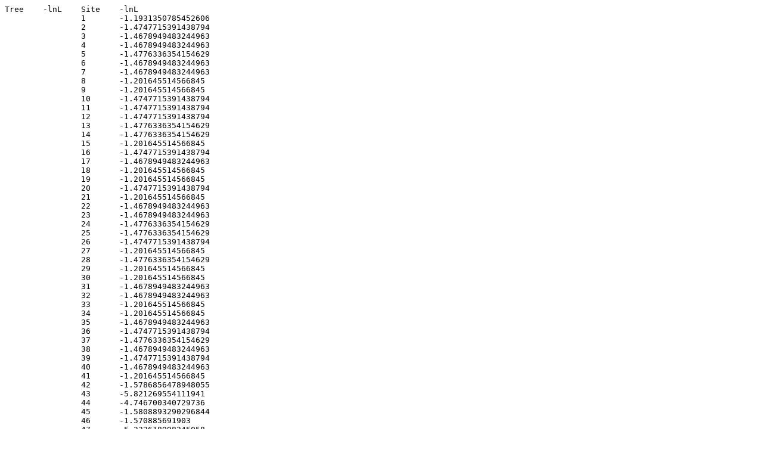

--- FILE ---
content_type: text/plain; charset=UTF-8
request_url: http://www.atgc-montpellier.fr/phyml/benchmarks/data/nucleic/108_114_SH_109.txt
body_size: 88117
content:
Tree	-lnL	Site	-lnL
		1	-1.1931350785452606
		2	-1.4747715391438794
		3	-1.4678949483244963
		4	-1.4678949483244963
		5	-1.4776336354154629
		6	-1.4678949483244963
		7	-1.4678949483244963
		8	-1.201645514566845
		9	-1.201645514566845
		10	-1.4747715391438794
		11	-1.4747715391438794
		12	-1.4747715391438794
		13	-1.4776336354154629
		14	-1.4776336354154629
		15	-1.201645514566845
		16	-1.4747715391438794
		17	-1.4678949483244963
		18	-1.201645514566845
		19	-1.201645514566845
		20	-1.4747715391438794
		21	-1.201645514566845
		22	-1.4678949483244963
		23	-1.4678949483244963
		24	-1.4776336354154629
		25	-1.4776336354154629
		26	-1.4747715391438794
		27	-1.201645514566845
		28	-1.4776336354154629
		29	-1.201645514566845
		30	-1.201645514566845
		31	-1.4678949483244963
		32	-1.4678949483244963
		33	-1.201645514566845
		34	-1.201645514566845
		35	-1.4678949483244963
		36	-1.4747715391438794
		37	-1.4776336354154629
		38	-1.4678949483244963
		39	-1.4747715391438794
		40	-1.4678949483244963
		41	-1.201645514566845
		42	-1.5786856478948055
		43	-5.821269554111941
		44	-4.746700340729736
		45	-1.5808893290296844
		46	-1.570885691903
		47	-5.332618998245058
		48	-1.5808893290296844
		49	-4.313448782628919
		50	-5.351039049017348
		51	-5.4267759334518395
		52	-4.318360994385979
		53	-1.2615136442225847
		54	-9.043293210413903
		55	-8.192377919691396
		56	-10.529047115182252
		57	-10.36179979319228
		58	-8.60180925763642
		59	-8.656679421803439
		60	-7.68294583388184
		61	-9.088963800809669
		62	-7.170752543752053
		63	-4.987325588500641
		64	-7.239854690354828
		65	-6.658593165269374
		66	-7.243892571703321
		67	-6.288329991267968
		68	-9.25134988407676
		69	-6.578084692658438
		70	-7.242189393984974
		71	-6.668699009207878
		72	-7.0805360937434685
		73	-7.077646019515653
		74	-6.855893646129493
		75	-5.358628037652155
		76	-4.979367758396843
		77	-7.4391646350273914
		78	-7.742026028510125
		79	-7.8085738248323375
		80	-5.886747838649542
		81	-7.483974900812873
		82	-13.164681281906885
		83	-6.343874314145058
		84	-7.8376227592201975
		85	-7.033476110748978
		86	-6.642326484218737
		87	-12.309335363105854
		88	-7.358561954510988
		89	-7.82677473042755
		90	-8.253491360351456
		91	-9.548856896731225
		92	-8.671242209744534
		93	-8.87594887001127
		94	-9.0756434088929
		95	-5.781378677464804
		96	-9.931529066442014
		97	-8.53808491155879
		98	-5.176209474358334
		99	-4.756988920248488
		100	-4.9606786676514
		101	-5.030945660270007
		102	-5.271276294236997
		103	-5.185646040111183
		104	-5.10756478427623
		105	-5.118246674383648
		106	-5.491555088462952
		107	-4.296318773558711
		108	-5.553330913855674
		109	-5.433820988453083
		110	-4.80778710745335
		111	-5.417395991117401
		112	-4.190481083352395
		113	-5.46251770882835
		114	-2.29993859805314
		115	-5.443773288903142
		116	-4.296318773558711
		117	-5.030945660270007
		118	-5.222722072434753
		119	-2.29993859805314
		120	-5.264211635718337
		121	-5.464289309664899
		122	-5.382318732714321
		123	-4.533072805147708
		124	-5.271276294236997
		125	-15.147123570639117
		126	-5.118246674383648
		127	-5.480340567854417
		128	-7.703792695521363
		129	-9.51712507677778
		130	-8.537993015748153
		131	-8.886757996683334
		132	-8.109653569933032
		133	-10.27510501042127
		134	-8.52551774456247
		135	-7.8413167959715455
		136	-7.38508326596842
		137	-8.19370488235332
		138	-6.39796619223508
		139	-7.4153394951238525
		140	-8.159690090494184
		141	-5.352900276318329
		142	-7.670544112871038
		143	-6.814310474272274
		144	-7.384480648592869
		145	-7.842278721117354
		146	-2.29993859805314
		147	-7.37821501222749
		148	-10.461341892731895
		149	-10.25974544059761
		150	-7.338679743553643
		151	-9.468309608742736
		152	-1.8382034877508016
		153	-5.553330913855674
		154	-4.929561887006671
		155	-4.929561887006671
		156	-5.545733118837966
		157	-10.190298004959034
		158	-5.545733118837966
		159	-5.185646040111183
		160	-5.189306919999424
		161	-5.436359488662234
		162	-5.352900276318329
		163	-4.344900421146648
		164	-5.030945660270007
		165	-5.118246674383648
		166	-5.118246674383648
		167	-5.382318732714321
		168	-6.556774516165415
		169	-6.500658169978848
		170	-9.081173489986748
		171	-13.00547852276956
		172	-6.880072020882199
		173	-7.277062532780923
		174	-7.055680046750672
		175	-6.5168760292023915
		176	-9.581001235958118
		177	-7.308998810497297
		178	-6.717821105158337
		179	-8.593442685761836
		180	-7.876740286159471
		181	-9.174018085976831
		182	-8.709989416504213
		183	-7.390779306920282
		184	-9.359715473053429
		185	-8.815848584463478
		186	-8.13126774518269
		187	-9.296879133393421
		188	-8.479690299026398
		189	-8.662895492838928
		190	-9.050119581177395
		191	-9.10710711733453
		192	-8.691713259118114
		193	-7.802771428202445
		194	-10.91017356215767
		195	-6.23504552716218
		196	-14.518883847400652
		197	-7.516767214657953
		198	-8.638807306294025
		199	-8.242273462321432
		200	-8.323684445231718
		201	-6.228301425554195
		202	-5.584477930414607
		203	-8.012287053286341
		204	-7.264014595020399
		205	-8.447466589175542
		206	-10.987534433644935
		207	-8.99379453781031
		208	-8.298849139294132
		209	-9.91137457347795
		210	-8.79292034288878
		211	-2.5375166000602976
		212	-7.90034137360545
		213	-2.470063358518285
		214	-2.347320986835437
		215	-7.90034137360545
		216	-2.470063358518285
		217	-5.466383417621987
		218	-8.39985914542952
		219	-7.5691635112750335
		220	-7.582981994559504
		221	-5.649910956745105
		222	-5.368224941963389
		223	-2.470063358518285
		224	-4.670428966450146
		225	-11.858390616913162
		226	-2.5375166000602976
		227	-1.9797410135742182
		228	-1.9797410135742182
		229	-2.3253298039771804
		230	-2.5375166000602976
		231	-2.470063358518285
		232	-2.470063358518285
		233	-2.470063358518285
		234	-2.5114633787642124
		235	-4.856044711040612
		236	-1.9797410135742182
		237	-1.9797410135742182
		238	-2.17473732158784
		239	-7.738412040388963
		240	-11.178226227755392
		241	-8.63109003809635
		242	-7.502067589671445
		243	-7.472794245804783
		244	-7.818242881629342
		245	-7.8527516021858075
		246	-7.861205449895487
		247	-5.029435923559973
		248	-6.084395958426788
		249	-4.870128411866398
		250	-5.772676065357367
		251	-5.972788043847603
		252	-4.870128411866398
		253	-2.347320986835437
		254	-5.071189762123526
		255	-4.870128411866398
		256	-6.031328667203125
		257	-2.470063358518285
		258	-6.084395958426788
		259	-5.4534448566324665
		260	-2.5375166000602976
		261	-7.876503140131741
		262	-5.608122356087589
		263	-6.281351715664803
		264	-8.471589049611222
		265	-2.347320986835437
		266	-7.944711948082927
		267	-8.394060048695644
		268	-5.972788043847603
		269	-5.68581388111339
		270	-6.084395958426788
		271	-4.870128411866398
		272	-5.772676065357367
		273	-6.077667523668579
		274	-2.347320986835437
		275	-2.347320986835437
		276	-5.416391694625938
		277	-2.5375166000602976
		278	-1.9797410135742182
		279	-6.4319994752585385
		280	-2.5375166000602976
		281	-1.9797410135742182
		282	-2.5375166000602976
		283	-1.9797410135742182
		284	-2.347320986835437
		285	-2.5375166000602976
		286	-6.1904961421849745
		287	-6.046562966547046
		288	-1.9797410135742182
		289	-8.35684035620774
		290	-8.655938151093647
		291	-9.842433846318984
		292	-8.34317686106872
		293	-9.746340224290893
		294	-9.564655245929425
		295	-5.414882643973043
		296	-9.842433846318984
		297	-6.243192775277969
		298	-6.243192775277969
		299	-4.9345510261022785
		300	-2.4889845531452988
		301	-2.556767916905423
		302	-2.556767916905423
		303	-2.3636246758949238
		304	-4.911877428034627
		305	-2.3636246758949238
		306	-7.0270118998320745
		307	-1.9958506746367892
		308	-2.556767916905423
		309	-1.9968961222498072
		310	-2.3647052075024404
		311	-2.3647052075024404
		312	-1.463758728903627
		313	-7.766307903959724
		314	-2.490204659489301
		315	-2.3647052075024404
		316	-2.5580155519476233
		317	-2.490204659489301
		318	-1.9968961222498072
		319	-2.3647052075024404
		320	-6.5408231205907565
		321	-2.5580155519476233
		322	-8.17115259221484
		323	-1.9968961222498072
		324	-2.5580155519476233
		325	-2.5580155519476233
		326	-1.9968961222498072
		327	-2.3649074050714374
		328	-2.3649074050714374
		329	-2.4904326902635843
		330	-11.882846321373503
		331	-2.4904326902635843
		332	-2.3649074050714374
		333	-8.620461452920622
		334	-2.5582492533725225
		335	-1.9970950282673698
		336	-2.4904326902635843
		337	-2.365440764251445
		338	-6.0028207857865725
		339	-2.4910349897622335
		340	-1.9976108948609728
		341	-8.169530233713717
		342	-10.619801011127914
		343	-2.4910349897622335
		344	-7.768180933014898
		345	-6.0028207857865725
		346	-2.558865402306295
		347	-2.365440764251445
		348	-9.438537923259746
		349	-16.132644981014867
		350	-2.4910349897622335
		351	-9.02897760801054
		352	-1.6327167748403713
		353	-7.37637266950091
		354	-5.845184761661293
		355	-8.834558140473135
		356	-5.156920240076261
		357	-4.781779687674976
		358	-1.9976108948609728
		359	-6.016105661024433
		360	-2.558865402306295
		361	-2.3610493001876436
		362	-6.104718355218353
		363	-1.9976108948609728
		364	-5.473690320893903
		365	-2.4910349897622335
		366	-6.152807697516745
		367	-8.117759569539833
		368	-8.188425559180578
		369	-2.6875198974502297
		370	-6.204504313997091
		371	-7.983167776079992
		372	-5.217119019191032
		373	-4.978016614949767
		374	-6.375710384774051
		375	-6.971887482677821
		376	-8.441853834870422
		377	-5.889933755490601
		378	-2.4980332275770873
		379	-5.26756316257907
		380	-5.26756316257907
		381	-7.477720689977252
		382	-12.3765478482773
		383	-19.264588025520474
		384	-14.172111218947768
		385	-15.009572636181696
		386	-5.113934602169388
		387	-8.237219502361004
		388	-2.7077902348963527
		389	-6.090984375060856
		390	-9.337166296585702
		391	-11.487462417533699
		392	-11.014662421010712
		393	-1.4573092755584804
		394	-1.4588521508121655
		395	-1.4588521508121655
		396	-1.4588521508121655
		397	-9.10997028783357
		398	-4.75273791439736
		399	-1.8316381588003516
		400	-2.348062699744959
		401	-7.7174497590349995
		402	-13.130914837134094
		403	-11.048179382433656
		404	-11.634102629169632
		405	-11.517953082284292
		406	-16.64443093002523
		407	-12.014674076408417
		408	-10.723963686391674
		409	-14.383914095312633
		410	-13.897174078445522
		411	-13.478588422562696
		412	-10.40901390892161
		413	-19.932157448210585
		414	-26.65599743267175
		415	-20.1216694116909
		416	-27.872643096676054
		417	-15.94324358817291
		418	-17.789265360401167
		419	-12.679869058294605
		420	-12.903424654001384
		421	-11.87167398585587
		422	-6.900432158602356
		423	-8.128521642394347
		424	-2.2922981851259103
		425	-8.799125160776336
		426	-5.225879502534559
		427	-11.140679382890685
		428	-5.007597413132807
		429	-5.556911945217662
		430	-6.245845959494401
		431	-6.963240505146315
		432	-8.348995914292802
		433	-8.856989948135471
		434	-9.019430797995694
		435	-9.724973234085127
		436	-4.864040660852552
		437	-8.645771158250248
		438	-9.123933344235445
		439	-11.71503552916005
		440	-5.441238995479394
		441	-9.50800813590631
		442	-12.801461735774074
		443	-3.52790411533958
		444	-3.222836156639856
		445	-2.1995051759253603
		446	-3.295991778002573
		447	-3.0040830443856668
		448	-2.992750722797231
		449	-3.435177212263621
		450	-3.295991778002573
		451	-3.295991778002573
		452	-15.070317113161252
		453	-11.699070722800366
		454	-13.472772279764415
		455	-10.547715053504602
		456	-10.363404622584435
		457	-13.145765073585947
		458	-13.157394877576257
		459	-12.329859669104264
		460	-8.995487090179743
		461	-13.44467140177734
		462	-10.875877847266139
		463	-6.912024378634345
		464	-15.494722003665313
		465	-4.730113419790554
		466	-8.498126128699012
		467	-8.450361987984408
		468	-8.563289487309211
		469	-9.073617826500405
		470	-6.748275964436814
		471	-2.903231490958426
		472	-14.460031397296842
		473	-4.955198695062358
		474	-5.441238995479394
		475	-4.955198695062358
		476	-12.610813016323881
		477	-18.14832806862561
		478	-11.830562404753644
		479	-18.203812843405828
		480	-11.18927073705963
		481	-13.26654557472798
		482	-12.560390369895227
		483	-7.941436935898092
		484	-10.928856814436521
		485	-16.34303831971418
		486	-10.143700968545932
		487	-14.998273229263088
		488	-15.328134875834039
		489	-14.747737600976784
		490	-18.570351971523078
		491	-12.395822524117385
		492	-15.930521247882917
		493	-16.406143123493916
		494	-17.232297832960118
		495	-13.417493114991267
		496	-14.69291476713594
		497	-15.974324365447366
		498	-14.754831971701037
		499	-16.3494301567364
		500	-13.87898617751526
		501	-5.593948280835778
		502	-6.812245119175146
		503	-6.464949428887817
		504	-6.3691355158728244
		505	-12.231279690418152
		506	-12.032620304205285
		507	-17.39044722965316
		508	-11.873327345316595
		509	-11.78874748010268
		510	-9.075372511565698
		511	-12.673525929672431
		512	-9.968841339245715
		513	-8.848130772538976
		514	-11.307848129387722
		515	-8.743811522792285
		516	-6.1699837420508725
		517	-11.783915625741658
		518	-6.896943932770487
		519	-14.977206426710202
		520	-5.886751440974483
		521	-9.445907021414117
		522	-10.528564954194685
		523	-10.695677470233614
		524	-10.589317568955801
		525	-9.453556537029632
		526	-5.353923104061041
		527	-5.616227745309203
		528	-8.523815067725124
		529	-5.163847664273731
		530	-7.103501342595823
		531	-9.162684183847954
		532	-13.506380154306624
		533	-13.112229895007596
		534	-6.252647509587494
		535	-9.07582696168888
		536	-10.024435591535669
		537	-11.11523718481823
		538	-13.156499439334011
		539	-11.567430226391682
		540	-7.832731117443349
		541	-15.47798011695018
		542	-16.42422007629915
		543	-13.387677488394164
		544	-14.375185097625545
		545	-12.688605640482265
		546	-9.96724557833944
		547	-13.775136663826
		548	-13.370696539792199
		549	-16.63492761002955
		550	-16.734559606747307
		551	-5.205442877905296
		552	-20.246354868390227
		553	-11.524944403918575
		554	-14.285328604431559
		555	-11.581115444575431
		556	-12.106804852871527
		557	-10.6967291390814
		558	-13.175379207136
		559	-15.356906717748243
		560	-15.712137331165703
		561	-12.73965525641878
		562	-16.31593701941031
		563	-18.907335842611452
		564	-18.407981718974955
		565	-21.636356693885432
		566	-21.30389358813005
		567	-11.820591221107907
		568	-10.47369169982162
		569	-22.426218042754655
		570	-12.664438655323803
		571	-15.062937289531012
		572	-22.867386709677067
		573	-21.59615470502671
		574	-17.506824974193762
		575	-21.51560592535294
		576	-12.261581127139562
		577	-10.069674377014513
		578	-13.208095572895578
		579	-14.285366998042866
		580	-19.284395629260747
		581	-11.214585391330928
		582	-11.037188303876732
		583	-13.37104270917505
		584	-9.159552205144077
		585	-11.338258127113134
		586	-13.227529467519581
		587	-20.66443105122552
		588	-11.501619617601259
		589	-12.281481771509819
		590	-13.534309441612182
		591	-12.847808338687638
		592	-12.438640466092226
		593	-15.769977209702708
		594	-14.141487265845047
		595	-17.37373725876301
		596	-14.971074223082523
		597	-11.620306910220215
		598	-10.540159886168095
		599	-11.457065115473606
		600	-10.045058029324203
		601	-10.320294739529615
		602	-11.179307297331922
		603	-22.14493870196812
		604	-21.362400324038482
		605	-16.601178035477886
		606	-18.54174728943181
		607	-22.767919553140583
		608	-16.236791352967966
		609	-14.120791926829446
		610	-15.579604277781078
		611	-13.48994039066993
		612	-16.396305394570472
		613	-15.9266161563796
		614	-12.965714392370593
		615	-8.811148231184934
		616	-11.56567350119229
		617	-15.549372886278427
		618	-14.172125503702935
		619	-14.626189805675832
		620	-18.255751222267982
		621	-16.28837046205174
		622	-12.57970774612944
		623	-12.36937305677587
		624	-8.869691156802924
		625	-10.716391715704471
		626	-11.40680124101184
		627	-5.801694135379578
		628	-5.760175064167414
		629	-5.93890625316985
		630	-10.295748224199869
		631	-2.75666340592987
		632	-15.418032441356646
		633	-8.87207688346211
		634	-7.363307041339906
		635	-9.043208598023215
		636	-2.368839218272506
		637	-6.464487128808312
		638	-11.230072534075422
		639	-11.192212469730132
		640	-11.63143651556519
		641	-2.3922428777245845
		642	-2.7807192858741474
		643	-9.751876093803821
		644	-12.399164797502113
		645	-2.7807192858741474
		646	-2.9362735075540045
		647	-2.9362735075540045
		648	-2.9362735075540045
		649	-2.40691058891409
		650	-2.9528337165827123
		651	-3.0339888116734444
		652	-8.2399782083143
		653	-6.080724267911198
		654	-2.795339980478552
		655	-5.720558407018191
		656	-3.0339888116734444
		657	-3.0339888116734444
		658	-2.795339980478552
		659	-2.795339980478552
		660	-2.40691058891409
		661	-2.9528337165827123
		662	-2.795339980478552
		663	-3.0339888116734444
		664	-2.795339980478552
		665	-3.0339888116734444
		666	-6.358114793640246
		667	-2.795339980478552
		668	-6.567540056082089
		669	-3.043551609130041
		670	-7.871968676411477
		671	-2.80391428428269
		672	-2.4152802190421077
		673	-2.9622085265708487
		674	-2.4152802190421077
		675	-2.4152802190421077
		676	-2.80391428428269
		677	-2.4152802190421077
		678	-2.4152802190421077
		679	-2.80391428428269
		680	-2.8037376520643496
		681	-2.80391428428269
		682	-2.80391428428269
		683	-2.4152802190421077
		684	-2.8107625595588392
		685	-2.8107625595588392
		686	-2.8188739463927326
		687	-2.979591243691945
		688	-3.0608875181597246
		689	-2.8188739463927326
		690	-2.8188739463927326
		691	-2.979591243691945
		692	-16.033460428121625
		693	-2.8188739463927326
		694	-2.4306105284015658
		695	-2.4306105284015658
		696	-2.8188739463927326
		697	-3.0608875181597246
		698	-8.581683713705772
		699	-6.73694977814943
		700	-2.979591243691945
		701	-2.979591243691945
		702	-13.828627206314184
		703	-15.007238635873772
		704	-2.8188739463927326
		705	-2.4306105284015658
		706	-3.0608875181597246
		707	-9.746926636805295
		708	-2.8188739463927326
		709	-2.979591243691945
		710	-11.760380920103591
		711	-2.4306105284015658
		712	-2.979591243691945
		713	-2.424448818350896
		714	-2.8188739463927326
		715	-2.4306105284015658
		716	-3.0608875181597246
		717	-2.4306105284015658
		718	-2.8188739463927326
		719	-2.8188739463927326
		720	-9.7269711464045
		721	-25.787360453787365
		722	-2.432499036484447
		723	-2.432499036484447
		724	-6.630290222940957
		725	-8.568323341217853
		726	-22.14122012612753
		727	-17.406359898286674
		728	-11.91784871990734
		729	-2.432499036484447
		730	-2.9817011714743695
		731	-3.063047980838858
		732	-2.9848477257520534
		733	-2.82924373339636
		734	-2.82924373339636
		735	-10.333341669326995
		736	-10.689509081946824
		737	-3.072533407475959
		738	-10.689509081946824
		739	-14.605093751841327
		740	-9.324546562178016
		741	-2.833669548101459
		742	-2.833669548101459
		743	-3.077439198602708
		744	-2.9958442798264593
		745	-27.54193023593814
		746	-2.4451307061882908
		747	-29.93374221817143
		748	-15.207388478178402
		749	-29.661962059168587
		750	-28.030742252273278
		751	-16.716976833045205
		752	-13.188994753702929
		753	-19.504594585990358
		754	-26.254888207946568
		755	-28.65627328344237
		756	-14.502975910722512
		757	-24.159787851349467
		758	-25.077903010990944
		759	-17.861825244963352
		760	-23.01049937043602
		761	-16.80690425675951
		762	-18.34957943012631
		763	-21.87039527705532
		764	-24.27839092329663
		765	-15.452977643119878
		766	-25.245805896287553
		767	-22.228695147145967
		768	-15.681719903942613
		769	-2.4950224423291987
		770	-2.9035816252713356
		771	-7.124755240848387
		772	-3.155004713899256
		773	-3.155004713899256
		774	-2.5127087718959844
		775	-3.155004713899256
		776	-14.774166140616199
		777	-8.177971167499264
		778	-16.525985696852988
		779	-8.612460372145035
		780	-3.155004713899256
		781	-8.736039738092588
		782	-42.04276087693906
		783	-18.50100724189055
		784	-1.4573092755584804
		785	-7.558785943276775
		786	-2.9035816252713356
		787	-21.03593893317542
		788	-18.023167165631822
		789	-29.78793134757638
		790	-2.9996419062175628
		791	-14.719647941865881
		792	-19.88659423580051
		793	-31.014827599706777
		794	-28.459067481257204
		795	-3.155004713899256
		796	-3.0629239110943893
		797	-18.27312317959475
		798	-2.5127100057273952
		799	-15.133260681551711
		800	-14.561320391107525
		801	-19.44037002850414
		802	-32.033274948015745
		803	-1.2757516960227049
		804	-11.085372760398059
		805	-2.1156160193233804
		806	-21.934783700445387
		807	-1.4573092755584804
		808	-19.823303693834372
		809	-20.846803901056607
		810	-31.66971907318473
		811	-28.179628222370383
		812	-13.303513620454142
		813	-17.035960120508268
		814	-3.3547585511408666
		815	-3.8196489500032835
		816	-3.2793877967798744
		817	-10.127263803962848
		818	-25.732175620592447
		819	-26.174990826123764
		820	-17.125115571417822
		821	-24.303739417216562
		822	-19.485433781839465
		823	-17.70945791666519
		824	-24.1709889485455
		825	-10.649529308850598
		826	-20.455057145998154
		827	-9.078198694558665
		828	-3.155004713899256
		829	-1.289955619557526
		830	-20.425051919585222
		831	-21.175809974051184
		832	-16.179359539562235
		833	-21.11810559455369
		834	-3.155004713899256
		835	-16.27985839584752
		836	-9.42301887344263
		837	-2.9035816252713356
		838	-1.4588521508121655
		839	-9.974088144284408
		840	-19.728016061273454
		841	-14.755620221698983
		842	-14.083098542330724
		843	-17.938328671525767
		844	-24.97319811103189
		845	-18.199378887517526
		846	-17.0519166439095
		847	-10.385586435337926
		848	-3.0712557085412033
		849	-19.88665487861435
		850	-32.309754960697305
		851	-13.602861885742715
		852	-7.558785943276775
		853	-8.573536055554328
		854	-7.392997630002726
		855	-2.5127100057273952
		856	-2.5127100057273952
		857	-3.155004713899256
		858	-14.204314733440663
		859	-6.998295055276033
		860	-31.995042816620415
		861	-2.9035816252713356
		862	-11.779644799001314
		863	-3.155004713899256
		864	-3.0712557085412033
		865	-3.0712557085412033
		866	-12.557319491143783
		867	-2.5127100057273952
		868	-3.155004713899256
		869	-30.114707310774754
		870	-16.697508871203418
		871	-28.132599626337875
		872	-17.442824656420054
		873	-18.63943892507405
		874	-19.3909921704014
		875	-1.1931350785452606
		876	-20.475562364771818
		877	-24.32090885222816
		878	-33.474010487026405
		879	-31.050038331920714
		880	-27.60040462081419
		881	-1.3878716043142452
		882	-5.300233200586644
		883	-23.390337735745064
		884	-31.693605417402914
		885	-29.975326523478167
		886	-22.407481176338337
		887	-34.774851955366
		888	-13.923692828809074
		889	-21.02814968185146
		890	-31.605387719767197
		891	-10.22105717459428
		892	-25.263791257441063
		893	-2.5127100057273952
		894	-6.316447044314224
		895	-5.178985309023517
		896	-34.91578087636698
		897	-15.139893596011184
		898	-17.52035680560029
		899	-17.558892661466885
		900	-2.5127100057273952
		901	-14.660350774167833
		902	-14.095893997025577
		903	-16.20355114804797
		904	-17.566320736475394
		905	-14.838587821774334
		906	-27.68370379611833
		907	-20.656514141686426
		908	-13.437772996536772
		909	-3.155004713899256
		910	-3.0712557085412033
		911	-25.276887761053928
		912	-21.871321553113987
		913	-23.817007931057848
		914	-2.5127100057273952
		915	-2.9035816252713356
		916	-2.5004544935269273
		917	-9.254966467924016
		918	-3.0712557085412033
		919	-2.5127100057273952
		920	-12.571972868949643
		921	-6.174762580500069
		922	-3.155004713899256
		923	-11.554609289092284
		924	-8.981334040393598
		925	-9.31762607294793
		926	-3.155004713899256
		927	-3.155004713899256
		928	-14.952027226532548
		929	-8.964175848386503
		930	-11.970627470413946
		931	-2.9035816252713356
		932	-23.24552675078799
		933	-11.409944778861684
		934	-2.5127100057273952
		935	-3.0712557085412033
		936	-11.980530373448323
		937	-6.174762580500069
		938	-10.118105054130904
		939	-7.150449964219636
		940	-3.0712557085412033
		941	-20.65128942065891
		942	-2.9035816252713356
		943	-2.9035816252713356
		944	-15.136410514319502
		945	-31.977348615548276
		946	-2.5127100057273952
		947	-2.5127100057273952
		948	-2.5127100057273952
		949	-7.517745835910327
		950	-2.5127100057273952
		951	-2.5127100057273952
		952	-3.155004713899256
		953	-2.9035816252713356
		954	-14.888633478365401
		955	-2.9035816252713356
		956	-13.88215796791216
		957	-20.76327566136611
		958	-7.698380788083103
		959	-7.698380788083103
		960	-7.927702423766777
		961	-3.1408944710947537
		962	-11.395257991546458
		963	-3.155004713899256
		964	-2.9035816252713356
		965	-2.9035816252713356
		966	-9.72771573184402
		967	-2.5127100057273952
		968	-3.0575757628877307
		969	-3.155004713899256
		970	-2.9035816252713356
		971	-2.9035816252713356
		972	-2.865664121028414
		973	-3.112942723169054
		974	-2.865664121028414
		975	-9.057670788430723
		976	-33.238919938883235
		977	-18.97740197516202
		978	-18.636918197352475
		979	-15.915481390896602
		980	-18.018989414263775
		981	-13.630534194955587
		982	-26.324230024671603
		983	-17.385349101212
		984	-2.4761269047932988
		985	-8.274231326654366
		986	-3.030433455193341
		987	-3.030433455193341
		988	-2.4761269047932988
		989	-2.865664121028414
		990	-3.112942723169054
		991	-2.865664121028414
		992	-10.688802654967917
		993	-11.370827123667144
		994	-11.880908389523062
		995	-22.63482286963006
		996	-2.865664121028414
		997	-1.4662990695154088
		998	-3.030433455193341
		999	-2.865664121028414
		1000	-2.865664121028414
		1001	-2.4761269047932988
		1002	-3.112942723169054
		1003	-2.865664121028414
		1004	-3.030433455193341
		1005	-3.030433455193341
		1006	-2.4761269047932988
		1007	-9.724678825175793
		1008	-2.4761269047932988
		1009	-2.865664121028414
		1010	-2.4761269047932988
		1011	-2.4761269047932988
		1012	-2.4761269047932988
		1013	-2.865664121028414
		1014	-2.865664121028414
		1015	-2.865664121028414
		1016	-2.4761269047932988
		1017	-6.363258930178884
		1018	-3.112942723169054
		1019	-2.4761269047932988
		1020	-8.172242711174064
		1021	-2.865664121028414
		1022	-2.865664121028414
		1023	-2.865664121028414
		1024	-2.4761269047932988
		1025	-11.737097044524438
		1026	-2.5937626007012775
		1027	-2.865664121028414
		1028	-8.526763844356188
		1029	-12.00694641486727
		1030	-7.0525186577148675
		1031	-3.112942723169054
		1032	-2.4761269047932988
		1033	-17.056685674202264
		1034	-2.865664121028414
		1035	-12.06118127251106
		1036	-2.865664121028414
		1037	-6.109545627175189
		1038	-7.248981598368003
		1039	-10.631337985358153
		1040	-12.839322056602143
		1041	-2.4761269047932988
		1042	-2.8147516153628778
		1043	-3.112942723169054
		1044	-7.0562831299155615
		1045	-2.865664121028414
		1046	-2.865664121028414
		1047	-2.865664121028414
		1048	-18.13874766534288
		1049	-2.865664121028414
		1050	-2.4761269047932988
		1051	-1.8657892905894757
		1052	-30.35234198410438
		1053	-8.96901904212963
		1054	-8.164229124271854
		1055	-3.112942723169054
		1056	-2.4761269047932988
		1057	-2.865664121028414
		1058	-2.865664121028414
		1059	-2.865664121028414
		1060	-14.47635319472037
		1061	-16.177951818111687
		1062	-2.4761269047932988
		1063	-11.09444541978457
		1064	-11.05496278790431
		1065	-21.885204581599922
		1066	-23.215757984012
		1067	-19.71723678291294
		1068	-9.53808916868107
		1069	-2.4657489362863774
		1070	-2.4761269047932988
		1071	-6.109545627175189
		1072	-7.248981598368003
		1073	-2.865664121028414
		1074	-2.865664121028414
		1075	-7.363526274387879
		1076	-9.525888453585859
		1077	-8.549091578352956
		1078	-6.108119719041842
		1079	-11.186813857648795
		1080	-14.207860052985064
		1081	-17.887209479262516
		1082	-22.879597062308378
		1083	-16.286646855746763
		1084	-18.004493325815925
		1085	-22.180180106746413
		1086	-16.012421184588177
		1087	-20.350999079541836
		1088	-6.108119719041842
		1089	-13.436423648916175
		1090	-22.687487625373027
		1091	-11.530650631682756
		1092	-12.233575402881351
		1093	-17.3898406435368
		1094	-14.341201119504264
		1095	-20.26197505455311
		1096	-24.831973050004347
		1097	-1.8298664028640819
		1098	-6.306668564271405
		1099	-4.685988777915317
		1100	-1.4461845027329594
		1101	-1.4461845027329594
		1102	-1.7624900292360781
		1103	-4.006306212749278
		1104	-30.69676821155458
		1105	-22.638203620205267
		1106	-31.035810942701428
		1107	-17.041343024248874
		1108	-22.657928477045996
		1109	-15.313053848583348
		1110	-14.267663267177563
		1111	-8.864972108316767
		1112	-14.74135679864408
		1113	-2.4761269047932988
		1114	-3.030433455193341
		1115	-3.112942723169054
		1116	-3.112942723169054
		1117	-24.935313438024725
		1118	-23.49913995017772
		1119	-7.396746028140609
		1120	-14.165185771561376
		1121	-15.202645272081858
		1122	0.0
		1123	0.0
		1124	-7.977374945075641
		1125	-1.4461845027329594
		1126	-1.4461845027329594
		1127	-1.8657892905894757
		1128	-1.4461845027329594
		1129	-5.31931222426855
		1130	-1.7624900292360781
		1131	-10.807222439966491
		1132	-10.458839941685593
		1133	-17.595221038285203
		1134	-25.33403667736086
		1135	-22.956324867291848
		1136	-24.966936734880303
		1137	-33.49626895762735
		1138	-33.96282617178452
		1139	-32.70217422504529
		1140	-22.881845828597374
		1141	-6.510288740985239
		1142	-13.402236022964628
		1143	-16.614760348933604
		1144	-25.217386719159208
		1145	-12.76022687496513
		1146	-7.396022272796994
		1147	-7.645979326540894
		1148	-8.800445091588703
		1149	-25.68879775473123
		1150	-17.824022437584123
		1151	-11.859880656263496
		1152	-27.471567379338442
		1153	-24.20835582765115
		1154	-28.288015746877367
		1155	-26.358553564158846
		1156	-26.83768929145484
		1157	-14.756913990653505
		1158	-16.350143730168295
		1159	-25.48691606092299
		1160	-27.16195542641079
		1161	-29.02343818261447
		1162	-29.864817358246473
		1163	-23.405190793628883
		1164	-1.4599495127353859
		1165	-1.4672398094745434
		1166	-24.61852022479932
		1167	-15.72301089948449
		1168	-8.299126505602336
		1169	-15.584190422116482
		1170	-16.237523538642403
		1171	-11.19087095172845
		1172	-25.35184897963383
		1173	-7.878623640140357
		1174	-8.739231104174081
		1175	0.0
		1176	-20.901177929731695
		1177	-16.931631258260328
		1178	-21.66273819852075
		1179	-14.36111570491706
		1180	-8.447900364920288
		1181	-4.540881696105729
		1182	-7.133150112531583
		1183	-21.72349811710509
		1184	-24.40431998875908
		1185	-38.050551210046436
		1186	-32.022976881680314
		1187	-30.718327158372112
		1188	-33.93599712730075
		1189	-12.914885900729256
		1190	-1.4588521508121655
		1191	-8.36327110914398
		1192	-9.024425279672098
		1193	-2.864821561916057
		1194	-1.4588521508121655
		1195	-1.4588521508121655
		1196	-20.1110684419975
		1197	-11.09725923237774
		1198	-1.4573092755584804
		1199	-13.777482863867617
		1200	-25.472531591919658
		1201	-10.333449267445054
		1202	-3.023782015000748
		1203	-21.037960143565055
		1204	-25.216384939127128
		1205	-34.229477165946456
		1206	-9.804792199809565
		1207	-4.86426480158796
		1208	-1.1931350785452606
		1209	-1.463758728903627
		1210	-1.4588521508121655
		1211	-1.4573092755584804
		1212	-1.4588521508121655
		1213	-16.860391059784995
		1214	-9.694244973592777
		1215	-25.536580130458553
		1216	-33.68833490946598
		1217	-15.219183047853617
		1218	-23.296885674619464
		1219	-0.7681552499873985
		1220	-8.146830355560274
		1221	-16.94899110269083
		1222	-32.683245886483995
		1223	-19.711370423183382
		1224	-21.441595450038932
		1225	-9.339624795753382
		1226	-15.621145852727977
		1227	-9.95362572486044
		1228	-3.092646338895347
		1229	-10.766502955551422
		1230	-14.901285597830892
		1231	-22.387788432534066
		1232	-1.4573092755584804
		1233	-14.96724518111548
		1234	-21.087382689034197
		1235	-14.026208132764909
		1236	-11.994758789969543
		1237	-20.65236012943068
		1238	-38.40838187934816
		1239	-22.89577048499219
		1240	-21.46363670923464
		1241	-26.063993959428
		1242	-20.68808210761193
		1243	-17.152156918566984
		1244	-13.150757707906335
		1245	-9.913414663658877
		1246	-25.326368162432505
		1247	-21.908819323248597
		1248	-21.798332512039508
		1249	-13.73819772686164
		1250	-20.330649589707157
		1251	-23.192880014916117
		1252	-15.014114467301331
		1253	-19.85396608873804
		1254	-28.251321261839575
		1255	-25.87653266175096
		1256	-20.56814420007911
		1257	-23.133823743568357
		1258	-20.720848760430805
		1259	-28.543155497406453
		1260	-17.138725198381433
		1261	-23.495715368873615
		1262	-19.251647354786325
		1263	-25.13198969209515
		1264	-22.01315243900434
		1265	-15.449097730631378
		1266	-26.33249569140139
		1267	-22.581479260583656
		1268	-17.328344776915742
		1269	-18.36334623450705
		1270	-24.624799053094858
		1271	-34.816402531524645
		1272	-28.393291176426178
		1273	-26.692147312054136
		1274	-20.866164393356218
		1275	-25.179921194725875
		1276	-17.486121894873982
		1277	-16.312747716983953
		1278	-7.187277401234008
		1279	-7.952717801923465
		1280	-7.2678732863239235
		1281	-2.4667901490870086
		1282	-5.430327630960621
		1283	-3.457739162130134
		1284	-2.12267477423274
		1285	-3.021585609523183
		1286	0.0
		1287	0.0
		1288	-7.761700517647585
		1289	-7.467466571477975
		1290	-8.498415599092873
		1291	-8.502797311132506
		1292	-6.154383556627097
		1293	-5.639971405547709
		1294	-4.784319579416523
		1295	-1.8315382580766124
		1296	-2.359366048668527
		1297	-1.8315382580766124
		1298	-2.29826444047071
		1299	-7.2105225632520495
		1300	-5.515513638042414
		1301	-12.298435772164755
		1302	-7.2105225632520495
		1303	-4.665848434242398
		1304	-2.2404369264791124
		1305	-2.2993902020975265
		1306	-1.7831367519371697
		1307	-1.7831367519371697
		1308	-2.2404369264791124
		1309	-1.4573092755584804
		1310	-12.254332650258961
		1311	-10.074888160570005
		1312	-9.056744131536325
		1313	-12.2864544106772
		1314	-12.990366286218512
		1315	-12.113395018763944
		1316	-16.134350040701353
		1317	-15.496175979686742
		1318	-13.370683721004983
		1319	-11.27843058446148
		1320	-6.07651276145393
		1321	-12.519627893829645
		1322	-6.729517047625818
		1323	-8.614943846759923
		1324	-5.769765238209956
		1325	-9.34967025770126
		1326	-12.388674241531447
		1327	-7.103351758967047
		1328	-2.8827554358523835
		1329	-5.748653279558464
		1330	-2.343724846327619
		1331	-5.92295392521801
		1332	-7.280481210711111
		1333	-5.9222780943590925
		1334	-18.685375722424812
		1335	-2.2711736390399526
		1336	-2.652294353732254
		1337	-2.652294353732254
		1338	-2.652294353732254
		1339	-2.8015628474382646
		1340	-2.652294353732254
		1341	-2.8015628474382646
		1342	-2.270902334353438
		1343	-2.270902334353438
		1344	-2.652294353732254
		1345	-2.80149367428796
		1346	-2.80149367428796
		1347	-2.652254632180328
		1348	-2.652254632180328
		1349	-2.2708442072099833
		1350	-2.2708442072099833
		1351	-2.652254632180328
		1352	-2.2708442072099833
		1353	-2.8778479096981497
		1354	-6.796348081408006
		1355	-8.803869103550452
		1356	-2.652254632180328
		1357	-11.340309185724122
		1358	-7.322931386585504
		1359	-8.488105373856975
		1360	-6.065141227665912
		1361	-7.4532241086917015
		1362	-7.035406848837126
		1363	-12.069894508625525
		1364	-2.8778479096981497
		1365	-2.2708442072099833
		1366	-2.80149367428796
		1367	-7.950499652812721
		1368	-2.652254632180328
		1369	-2.2708442072099833
		1370	-2.8778479096981497
		1371	-8.596111947626595
		1372	-6.470113439178752
		1373	-6.844517603577614
		1374	-6.844517603577614
		1375	-2.2708442072099833
		1376	-2.2708442072099833
		1377	-2.2708442072099833
		1378	-12.96130376218787
		1379	-16.102773634860537
		1380	-7.143704220455331
		1381	-11.043421960766175
		1382	-15.70000392845394
		1383	-7.28112015682032
		1384	-7.247709370230022
		1385	-2.652254632180328
		1386	-14.804928589162824
		1387	-2.80149367428796
		1388	-5.9104118880686
		1389	-15.005264925052655
		1390	-12.69712178613259
		1391	-10.171973717656781
		1392	-11.586616139589294
		1393	-5.546719753226481
		1394	-1.95226630669429
		1395	-1.2027435601562186
		1396	-1.4794101503612798
		1397	-1.2027435601562186
		1398	-1.476810052872667
		1399	-1.4692586658381133
		1400	-1.2027435601562186
		1401	-1.4794101503612798
		1402	-1.2027435601562186
		1403	-1.4692586658381133
		1404	-1.4692586658381133
		1405	-1.4692586658381133
		1406	-1.2027435601562186
		1407	-1.4794101503612798
		1408	-1.2027435601562186
		1409	-1.4692586658381133
		1410	-1.4692586658381133
		1411	-1.4692586658381133
		1412	-1.2027435601562186
		1413	-1.4692586658381133
		1414	-1.4794101503612798
		1415	-1.476810052872667
		1416	-1.2027435601562186
		1417	-1.476810052872667
		1418	-1.2027435601562186
		1419	-1.4692586658381133
		1420	-1.4692586658381133
		1421	-5.6604184338750665
		1422	-6.1236756688166984
		1423	-20.552873484351263
		1424	-6.476810875929404
		1425	-8.611350036566739
		1426	-8.988461620183774
		1427	-2.2708442072099833
		1428	-10.77919791908001
		1429	-2.652254632180328
		1430	-9.62175665323926
		1431	-2.2708442072099833
		1432	-5.903750417107104
		1433	-10.08457067650468
		1434	-9.94772579245
		1435	-22.377152102866248
		1436	-11.710542605059317
		1437	-13.305006986051415
		1438	-11.946058833520796
		1439	-11.043040592775833
		1440	-10.159761401294901
		1441	-15.031717899958553
		1442	-6.412333690517414
		1443	-2.652254632180328
		1444	-5.81157594755573
		1445	-16.629603173831338
		1446	-10.780533533084382
		1447	-13.153859204467732
		1448	-18.55953944437338
		1449	-18.661189196233423
		1450	-11.797388723366675
		1451	-7.206962174482978
		1452	-12.974180469356861
		1453	-22.083713130164753
		1454	-10.825318603674797
		1455	-8.826582503787856
		1456	-15.110988457287233
		1457	-7.065036186196644
		1458	-17.215413777415716
		1459	-13.145759955210725
		1460	-12.723295353746266
		1461	-12.139193740229405
		1462	-9.756333866102409
		1463	-14.479032919044386
		1464	-13.520552519666815
		1465	-7.853044944853315
		1466	-10.228179450621809
		1467	-8.884582472272173
		1468	-2.80149367428796
		1469	-8.620633329956888
		1470	-14.896787967606189
		1471	-13.611134010389488
		1472	-12.909197437315393
		1473	-9.004627862391652
		1474	-6.043524451055041
		1475	-8.967080517077148
		1476	-2.2708442072099833
		1477	-8.671265540978057
		1478	-5.090077931847766
		1479	-4.854318960989816
		1480	-1.8301781041321126
		1481	-1.8301781041321126
		1482	-3.8902223754692935
		1483	-4.778237495723158
		1484	-4.963864309956593
		1485	-4.854318960989816
		1486	-1.4229624948776842
		1487	-1.73598801677453
		1488	-1.7967619608508463
		1489	-1.4229624948776842
		1490	-1.7967619608508463
		1491	-4.878406436902814
		1492	-4.616316071231684
		1493	-10.234018672592796
		1494	-18.18366584615254
		1495	-7.982986058082377
		1496	-8.535601591099592
		1497	-2.2708442072099833
		1498	-2.2708442072099833
		1499	-10.837143185377132
		1500	-12.350529793150782
		1501	-2.2708442072099833
		1502	-2.652254632180328
		1503	-2.2708442072099833
		1504	-2.80149367428796
		1505	-2.652254632180328
		1506	-7.189012700439331
		1507	-6.941387556570512
		1508	-5.831507897447304
		1509	-6.084391568890564
		1510	-14.614598422447111
		1511	-2.2708442072099833
		1512	-11.255194996896652
		1513	-2.8778479096981497
		1514	-5.546719753226481
		1515	-7.281425252353909
		1516	-2.2708442072099833
		1517	-2.652254632180328
		1518	-2.80149367428796
		1519	-2.80149367428796
		1520	-2.80149367428796
		1521	-2.2708442072099833
		1522	-2.652254632180328
		1523	-2.652254632180328
		1524	-2.652254632180328
		1525	-2.2708442072099833
		1526	-2.652254632180328
		1527	-2.8778479096981497
		1528	-2.2708442072099833
		1529	-2.2708442072099833
		1530	-2.8778479096981497
		1531	-2.2708442072099833
		1532	-2.652254632180328
		1533	-5.81157594755573
		1534	-2.80149367428796
		1535	-2.8778479096981497
		1536	-2.652254632180328
		1537	-2.8778479096981497
		1538	-7.590524497363947
		1539	-2.80149367428796
		1540	-9.478878857780785
		1541	-9.736609637236027
		1542	-2.2708442072099833
		1543	-9.945170334093934
		1544	-8.067309364761448
		1545	-11.396209665274268
		1546	-2.652254632180328
		1547	-5.541763119925123
		1548	-2.2708442072099833
		1549	-5.818456224156602
		1550	-7.235348649652851
		1551	-2.264364880174348
		1552	-2.645579754457285
		1553	-2.645579754457285
		1554	-2.264364880174348
		1555	-2.7941932279442527
		1556	-2.7941932279442527
		1557	-6.065330702347924
		1558	-2.264364880174348
		1559	-10.4432065999571
		1560	-2.264364880174348
		1561	-2.264364880174348
		1562	-2.645579754457285
		1563	-2.645579754457285
		1564	-2.645579754457285
		1565	-2.7941932279442527
		1566	-10.804200254446965
		1567	-2.7941932279442527
		1568	-6.04413141599616
		1569	-2.264364880174348
		1570	-2.264364880174348
		1571	-2.870415024827831
		1572	-2.264364880174348
		1573	-2.264364880174348
		1574	-2.645579754457285
		1575	-2.264364880174348
		1576	-2.264364880174348
		1577	-5.890226517229817
		1578	-5.878535941822318
		1579	-5.570488360179912
		1580	-2.2626723116828793
		1581	-6.936426395333408
		1582	-2.6438268858868064
		1583	-2.2626723116828793
		1584	-2.7922821714961
		1585	-2.2626723116828793
		1586	-10.012601771196879
		1587	-2.952525285393468
		1588	-2.952525285393468
		1589	-5.7264146613825675
		1590	-5.900509290777872
		1591	-2.3359040557869015
		1592	-5.87065321249206
		1593	-7.25607947340348
		1594	-2.3359040557869015
		1595	-2.952525285393468
		1596	-2.3359040557869015
		1597	-2.8739890896459697
		1598	-2.715915048089357
		1599	-7.59245821275942
		1600	-5.8584592928699895
		1601	-2.9473174178992276
		1602	-2.8688881912293236
		1603	-2.3313498605645746
		1604	-2.6385586539746266
		1605	-2.8626149666511282
		1606	-2.7865448576254757
		1607	-2.2575734871646977
		1608	-6.539279242658898
		1609	-6.757242637369525
		1610	-11.600804127033765
		1611	-11.933298140751791
		1612	-2.6385586539746266
		1613	-7.696334646789013
		1614	-9.971702155524017
		1615	-6.022249580864182
		1616	-8.765808408704117
		1617	-9.656514980932252
		1618	-2.2575734871646977
		1619	-2.8626149666511282
		1620	-2.6385586539746266
		1621	-2.8626149666511282
		1622	-2.6385586539746266
		1623	-2.253099932295423
		1624	-2.2575734871646977
		1625	-2.2575734871646977
		1626	-2.2575734871646977
		1627	-2.7865448576254757
		1628	-2.2575734871646977
		1629	-2.611479906485239
		1630	-2.611479906485239
		1631	-2.5299550630467333
		1632	-2.1531741996573506
		1633	-2.5299550630467333
		1634	-2.668622297875813
		1635	-5.53931689111946
		1636	-6.811927051569468
		1637	-2.5245056424799657
		1638	-7.202471365542278
		1639	-5.863965311415252
		1640	-6.71635010345514
		1641	-5.970188496030026
		1642	-2.4458748006222453
		1643	-6.647215755264955
		1644	-2.57385852651181
		1645	-8.144340810702275
		1646	-10.754842967006764
		1647	-5.1832669499855815
		1648	-7.487186349293815
		1649	-5.978994620825713
		1650	-8.51197682036728
		1651	-4.929025353635391
		1652	-5.655183757382985
		1653	-5.234574787088018
		1654	-4.58101430277702
		1655	-5.562506895798247
		1656	-1.9378239308185896
		1657	-5.0426353788444676
		1658	-4.677529073298311
		1659	-4.677529073298311
		1660	-4.58101430277702
		1661	-2.2464316283909147
		1662	-3.4951004519096323
		1663	-3.794746764837357
		1664	-2.2464316283909147
		1665	-2.2464316283909147
		1666	-1.7935470660275943
		1667	-2.1647903015835657
		1668	-2.1647903015835657
		1669	-1.7935470660275943
		1670	-2.304594109717373
		1671	-2.304594109717373
		1672	-2.304594109717373
		1673	-2.2464316283909147
		1674	-2.2464316283909147
		1675	-2.2464316283909147
		1676	-2.304594109717373
		1677	-2.2464316283909147
		1678	-2.1647903015835657
		1679	-1.7935470660275943
		1680	-1.7935470660275943
		1681	-2.0757842377764884
		1682	-2.1396927332300324
		1683	-2.0507607947189395
		1684	-1.6857575593075127
		1685	-2.100068828914572
		1686	-3.5093818810110835
		1687	-3.049597293046202
		1688	-3.3861649371481937
		1689	-1.6857575593075127
		1690	-3.303627937736268
		1691	-3.033496447975008
		1692	-1.463758728903627
		1693	-1.463758728903627
		1694	-1.4588521508121655
		1695	-1.4573092755584804
		1696	-1.4588521508121655
		1697	-1.4588521508121655
		1698	-1.1931350785452606
		1699	-1.4573092755584804
		1700	-1.1931350785452606
		1701	-1.4573092755584804
		1702	-1.1931350785452606
		1703	-1.4588521508121655
		1704	-1.463758728903627
		1705	-1.4573092755584804
		1706	-1.1931350785452606
		1707	-1.4588521508121655
		1708	-1.4588521508121655
		1709	-1.1931350785452606
		1710	-1.463758728903627
		1711	-1.4573092755584804
		1712	-1.463758728903627
1	-14921.302331246043
		1	-1.1931350785452606
		2	-1.4747322095818092
		3	-1.467951371078506
		4	-1.467951371078506
		5	-1.4776117228422465
		6	-1.467951371078506
		7	-1.467951371078506
		8	-1.2016953995818955
		9	-1.2016953995818955
		10	-1.4747322095818092
		11	-1.4747322095818092
		12	-1.4747322095818092
		13	-1.4776117228422465
		14	-1.4776117228422465
		15	-1.2016953995818955
		16	-1.4747322095818092
		17	-1.467951371078506
		18	-1.2016953995818955
		19	-1.2016953995818955
		20	-1.4747322095818092
		21	-1.2016953995818955
		22	-1.467951371078506
		23	-1.467951371078506
		24	-1.4776117228422465
		25	-1.4776117228422465
		26	-1.4747322095818092
		27	-1.2016953995818955
		28	-1.4776117228422465
		29	-1.2016953995818955
		30	-1.2016953995818955
		31	-1.467951371078506
		32	-1.467951371078506
		33	-1.2016953995818955
		34	-1.2016953995818955
		35	-1.467951371078506
		36	-1.4747322095818092
		37	-1.4776117228422465
		38	-1.467951371078506
		39	-1.4747322095818092
		40	-1.467951371078506
		41	-1.2016953995818955
		42	-1.5780846047761046
		43	-5.824733899360281
		44	-4.741272881580507
		45	-1.5802821040050148
		46	-1.5704335688408704
		47	-5.337821479855348
		48	-1.5802821040050148
		49	-4.319502641335522
		50	-5.356016397083096
		51	-5.429219076962482
		52	-4.324376786052233
		53	-1.2616584159337392
		54	-9.043995769705369
		55	-8.197445752044672
		56	-10.523425164385898
		57	-10.370232497066944
		58	-8.602386222599083
		59	-8.666168950937385
		60	-7.682053948352966
		61	-9.085233112936594
		62	-7.171137661556021
		63	-4.992808146186988
		64	-7.244535162921934
		65	-6.656156446703438
		66	-7.236985998791298
		67	-6.279786824447187
		68	-9.255765653717614
		69	-6.570440540222684
		70	-7.244794276181788
		71	-6.666041231682888
		72	-7.083876895189563
		73	-7.078947002789336
		74	-6.84707418817187
		75	-5.3641495240724595
		76	-4.971407850196395
		77	-7.437981210985474
		78	-7.741063781658714
		79	-7.806203636935299
		80	-5.881244259295303
		81	-7.476831677703177
		82	-13.154902065097719
		83	-6.340193997391597
		84	-7.841047215802875
		85	-7.031897743006149
		86	-6.642157785498913
		87	-12.314419839095681
		88	-7.359047071706132
		89	-7.825552144506364
		90	-8.257875871866736
		91	-9.543213692472008
		92	-8.67436760478827
		93	-8.876256699991329
		94	-9.073739943663252
		95	-5.778225887679306
		96	-9.939537617510984
		97	-8.529817544281677
		98	-5.174025779759377
		99	-4.758216475878478
		100	-4.956350254444863
		101	-5.02807956450347
		102	-5.268801283665553
		103	-5.183397091349593
		104	-5.109011920646403
		105	-5.119157469202772
		106	-5.490001011243974
		107	-4.290052923787771
		108	-5.549911834036262
		109	-5.431330036589527
		110	-4.803641856634152
		111	-5.41577745435769
		112	-4.190236711337719
		113	-5.4598908607576915
		114	-2.3004473795324984
		115	-5.43804390954976
		116	-4.290052923787771
		117	-5.02807956450347
		118	-5.218959200812187
		119	-2.3004473795324984
		120	-5.262309501375579
		121	-5.463248615113909
		122	-5.379325706961503
		123	-4.53471172233953
		124	-5.268801283665553
		125	-15.146760070583998
		126	-5.119157469202772
		127	-5.476358497449926
		128	-7.698056738652809
		129	-9.525662262431437
		130	-8.537008218789298
		131	-8.885275813337072
		132	-8.116335347133838
		133	-10.29737790730577
		134	-8.525996829972387
		135	-7.841868899129632
		136	-7.388431659964181
		137	-8.199838245559372
		138	-6.405296560349751
		139	-7.418720912549042
		140	-8.166296911843723
		141	-5.350457335052455
		142	-7.664562433382039
		143	-6.822412793818094
		144	-7.387709047081059
		145	-7.843124350512102
		146	-2.3004473795324984
		147	-7.383056113679841
		148	-10.43502621789966
		149	-10.271408351871955
		150	-7.3440781275869895
		151	-9.492920813239662
		152	-1.840758555220131
		153	-5.549911834036262
		154	-4.927827489751578
		155	-4.927827489751578
		156	-5.539647801176036
		157	-10.192183472090573
		158	-5.539647801176036
		159	-5.183397091349593
		160	-5.187703076165662
		161	-5.432488964059982
		162	-5.350457335052455
		163	-4.345849008555294
		164	-5.02807956450347
		165	-5.119157469202772
		166	-5.119157469202772
		167	-5.379325706961503
		168	-6.5559582125677585
		169	-6.492749164706817
		170	-9.086080578095588
		171	-12.999606067323255
		172	-6.873808061682479
		173	-7.275309184818409
		174	-7.055527014272709
		175	-6.51833825529558
		176	-9.576559286486464
		177	-7.306211010269436
		178	-6.712394108680379
		179	-8.586061070715038
		180	-7.877911030348503
		181	-9.168373433154876
		182	-8.70622521310168
		183	-7.384825417295153
		184	-9.357326445665702
		185	-8.808736040417187
		186	-8.13485342470981
		187	-9.292500987500732
		188	-8.47359744729859
		189	-8.660809552528596
		190	-9.048587235623144
		191	-9.105611055482642
		192	-8.684825170300835
		193	-7.804669945112792
		194	-10.916448889173148
		195	-6.242570425708313
		196	-14.535320039678112
		197	-7.5136207857525905
		198	-8.637667344884111
		199	-8.238675483769875
		200	-8.32828917992375
		201	-6.23961826142636
		202	-5.583115601260005
		203	-8.022667695863765
		204	-7.256684583698686
		205	-8.454702077286713
		206	-10.964913889081517
		207	-8.991759212561917
		208	-8.307244308130162
		209	-9.90454811473345
		210	-8.797429717535106
		211	-2.538123899053513
		212	-7.901224075540327
		213	-2.4710534499963126
		214	-2.351342657694846
		215	-7.901224075540327
		216	-2.4710534499963126
		217	-5.475465130520088
		218	-8.399930291006742
		219	-7.566566735466213
		220	-7.582184734264822
		221	-5.650926302199074
		222	-5.368231376438448
		223	-2.4710534499963126
		224	-4.668019468027084
		225	-11.90005961639367
		226	-2.538123899053513
		227	-1.9833244148176088
		228	-1.9833244148176088
		229	-2.3291703705453006
		230	-2.538123899053513
		231	-2.4710534499963126
		232	-2.4710534499963126
		233	-2.4710534499963126
		234	-2.5119465551157214
		235	-4.858101778317045
		236	-1.9833244148176088
		237	-1.9833244148176088
		238	-2.1765076622461796
		239	-7.747066451373111
		240	-11.178727240527381
		241	-8.638220233175272
		242	-7.507940489170209
		243	-7.477869230303571
		244	-7.814776604849143
		245	-7.84490199273567
		246	-7.864956550963258
		247	-5.027138221395281
		248	-6.075428934525079
		249	-4.863360772379869
		250	-5.77268570730369
		251	-5.967810522443872
		252	-4.863360772379869
		253	-2.351342657694846
		254	-5.06417215603191
		255	-4.863360772379869
		256	-6.031016515120096
		257	-2.4710534499963126
		258	-6.075428934525079
		259	-5.45488930859966
		260	-2.538123899053513
		261	-7.871066866176158
		262	-5.604391541553912
		263	-6.27606337763898
		264	-8.477804223187865
		265	-2.351342657694846
		266	-7.946756164849232
		267	-8.394020262919938
		268	-5.967810522443872
		269	-5.682592574773646
		270	-6.075428934525079
		271	-4.863360772379869
		272	-5.77268570730369
		273	-6.0710576891846095
		274	-2.351342657694846
		275	-2.351342657694846
		276	-5.418893048012343
		277	-2.538123899053513
		278	-1.9833244148176088
		279	-6.42257982611918
		280	-2.538123899053513
		281	-1.9833244148176088
		282	-2.538123899053513
		283	-1.9833244148176088
		284	-2.351342657694846
		285	-2.538123899053513
		286	-6.190364367051727
		287	-6.053122953095184
		288	-1.9833244148176088
		289	-8.36403014199251
		290	-8.657012885458991
		291	-9.853294563262292
		292	-8.343160055546425
		293	-9.751032595348468
		294	-9.57432482253022
		295	-5.421287582391933
		296	-9.853294563262292
		297	-6.243069303244227
		298	-6.243069303244227
		299	-4.93274413010298
		300	-2.48999115399977
		301	-2.557394765387268
		302	-2.557394765387268
		303	-2.36771258754241
		304	-4.913932902051111
		305	-2.36771258754241
		306	-7.030684785028085
		307	-1.999507147564309
		308	-2.557394765387268
		309	-2.0002607438053945
		310	-2.368484539770958
		311	-2.368484539770958
		312	-1.463758728903627
		313	-7.769460765888726
		314	-2.4908623498132827
		315	-2.368484539770958
		316	-2.558285410957613
		317	-2.4908623498132827
		318	-2.0002607438053945
		319	-2.368484539770958
		320	-6.529175017988804
		321	-2.558285410957613
		322	-8.168799442113892
		323	-2.0002607438053945
		324	-2.558285410957613
		325	-2.558285410957613
		326	-2.0002607438053945
		327	-2.3686875030353045
		328	-2.3686875030353045
		329	-2.491090530627647
		330	-11.889922656898879
		331	-2.491090530627647
		332	-2.3686875030353045
		333	-8.620960532406615
		334	-2.5585191754648307
		335	-2.0004529278295804
		336	-2.491090530627647
		337	-2.3694890762992653
		338	-5.997869011980977
		339	-2.4919928980441983
		340	-2.001229431605059
		341	-8.170144935708597
		342	-10.626224215808259
		343	-2.4919928980441983
		344	-7.771560302676724
		345	-5.997869011980977
		346	-2.5594418516528785
		347	-2.3694890762992653
		348	-9.442157681808858
		349	-16.093100645069022
		350	-2.4919928980441983
		351	-9.02576302805089
		352	-1.6360642685018105
		353	-7.377478947420557
		354	-5.8411497864491135
		355	-8.836489777637361
		356	-5.149673248613882
		357	-4.784493043378623
		358	-2.001229431605059
		359	-6.003950169097428
		360	-2.5594418516528785
		361	-2.3650926113481177
		362	-6.111893580330395
		363	-2.001229431605059
		364	-5.480045499452782
		365	-2.4919928980441983
		366	-6.152370660246488
		367	-8.124502665273171
		368	-8.189376160399364
		369	-2.6883284594301253
		370	-6.202570837811688
		371	-7.9880719576874135
		372	-5.213658253964362
		373	-4.974065206132794
		374	-6.36922305267481
		375	-6.964170087012486
		376	-8.444719053242654
		377	-5.896780017527402
		378	-2.5025725774535497
		379	-5.2683081803077005
		380	-5.2683081803077005
		381	-7.478626421443814
		382	-12.381650591665169
		383	-20.013527061293544
		384	-14.17618204889707
		385	-15.01690003528794
		386	-5.115620880049009
		387	-8.231337786305865
		388	-2.7088555252887017
		389	-6.0937586578833205
		390	-9.337609130182889
		391	-11.494260739741073
		392	-11.024535652287916
		393	-1.4573092755584804
		394	-1.4588521508121655
		395	-1.4588521508121655
		396	-1.4588521508121655
		397	-9.100580547483732
		398	-4.752480646878283
		399	-1.8344770091599065
		400	-2.3487138518465236
		401	-7.71700940063007
		402	-13.136223993467517
		403	-11.05376162452813
		404	-11.6352015794045
		405	-11.529588525866767
		406	-16.634428076027383
		407	-12.030955310268082
		408	-10.72774619896379
		409	-14.380528410813692
		410	-13.886733771959854
		411	-13.487365755520011
		412	-10.415630710535956
		413	-19.93066706408159
		414	-26.649665751337793
		415	-20.119545675965455
		416	-27.848386393666615
		417	-15.940996038145517
		418	-17.757168368522112
		419	-12.68944199945218
		420	-12.903766144954188
		421	-11.879200629629263
		422	-6.8948686691590595
		423	-8.132710005699446
		424	-2.296235295695296
		425	-8.785798390063283
		426	-5.237342688361424
		427	-11.3047818523463
		428	-5.013115868177788
		429	-5.556769493414693
		430	-6.246552945004844
		431	-6.961158165416119
		432	-8.34885646814731
		433	-8.839280390592196
		434	-9.031583494442037
		435	-9.713434295848707
		436	-4.870202707088271
		437	-8.640055982210205
		438	-9.129156776900711
		439	-11.701336726433953
		440	-5.449700878518182
		441	-9.516273316319559
		442	-12.809284062623249
		443	-3.52781217775492
		444	-3.222908946982366
		445	-2.199135401799022
		446	-3.295087546814088
		447	-3.0049990780645235
		448	-2.9895454514674697
		449	-3.434950668467547
		450	-3.295087546814088
		451	-3.295087546814088
		452	-15.08156446092091
		453	-11.71042807301398
		454	-13.466679295423702
		455	-10.54599485213659
		456	-10.428784042730575
		457	-13.15418949807078
		458	-13.162222294166217
		459	-12.328757927585327
		460	-9.00313109967445
		461	-13.454847576827685
		462	-10.882995012834195
		463	-6.90785528398247
		464	-15.499575038538214
		465	-4.732750180509727
		466	-8.475701021513679
		467	-8.463102812519365
		468	-8.55864559293457
		469	-9.085012536702349
		470	-6.755910111951089
		471	-2.9035031991200038
		472	-14.509319957742973
		473	-4.958587584351546
		474	-5.449700878518182
		475	-4.958587584351546
		476	-12.614696737979505
		477	-18.136442093278344
		478	-11.833424160604126
		479	-18.184028842613362
		480	-11.19501006054169
		481	-13.266227974168643
		482	-12.572033426861049
		483	-7.941119298443436
		484	-10.962569560587292
		485	-16.289364514426914
		486	-10.155007430491802
		487	-15.055867302890167
		488	-15.331471788606537
		489	-14.736426971828523
		490	-18.572072400055042
		491	-12.404745560108342
		492	-15.920565335878413
		493	-16.415980259397642
		494	-17.2286115068043
		495	-13.431051200615155
		496	-14.681481344000924
		497	-15.984859301854856
		498	-14.745527565607311
		499	-16.336451929570167
		500	-13.883521768580819
		501	-5.585586191065175
		502	-6.813654921627042
		503	-6.465964670448276
		504	-6.366355834299808
		505	-12.24377658955954
		506	-12.030381353779037
		507	-17.40455553689597
		508	-11.872827037451971
		509	-11.794017300813653
		510	-9.077147786740403
		511	-12.685929458348028
		512	-9.954401971337678
		513	-8.839943012528519
		514	-11.311536845459049
		515	-8.737216615394203
		516	-6.174531981999858
		517	-11.801582679385094
		518	-6.901584358338473
		519	-14.941587572982124
		520	-5.8988489033985205
		521	-9.436986299455661
		522	-10.530319042060823
		523	-10.697489857731808
		524	-10.59468862798764
		525	-9.440623096651963
		526	-5.351477665863049
		527	-5.612053244259394
		528	-8.528208639305218
		529	-5.153292774498476
		530	-7.095798372595793
		531	-9.159438154049063
		532	-13.505785722136945
		533	-13.100499151174153
		534	-6.24956192768572
		535	-9.080734172854223
		536	-10.027204408534173
		537	-11.123847224513076
		538	-13.157104936960277
		539	-11.555154699187964
		540	-7.830370971313479
		541	-15.448022643368976
		542	-16.41317434442432
		543	-13.398492443577533
		544	-14.369342852585639
		545	-12.679817665056017
		546	-9.96439959065267
		547	-13.774733364447568
		548	-13.372313023139046
		549	-16.62922965560214
		550	-16.73828051537785
		551	-5.213241194192918
		552	-20.4139299105998
		553	-11.515845724781316
		554	-14.290094259747807
		555	-11.58723422651156
		556	-12.1135135191328
		557	-10.697843877631424
		558	-13.184637796888833
		559	-15.356635830216288
		560	-15.725006813918212
		561	-12.743084830605746
		562	-16.3218803008591
		563	-18.906743838872995
		564	-18.419701223838864
		565	-21.631908390839452
		566	-20.91257575555805
		567	-11.834114684126936
		568	-10.456528502168933
		569	-22.423427463118678
		570	-12.665942198428741
		571	-15.057915852839232
		572	-22.86995890998348
		573	-21.609806037387422
		574	-17.504494017486586
		575	-21.108969495076757
		576	-12.265620971760558
		577	-10.071061590533422
		578	-13.200557378323078
		579	-14.289665190716553
		580	-19.282528272614734
		581	-11.221092021395972
		582	-11.042240817669938
		583	-13.389974884602301
		584	-9.167692844755164
		585	-11.338182553699824
		586	-13.2188137069324
		587	-20.652108642630083
		588	-11.49252497721255
		589	-12.270391457472245
		590	-13.535004169261589
		591	-12.854839370409387
		592	-12.43685278147395
		593	-15.773513531373727
		594	-14.159937953119309
		595	-17.35811022663152
		596	-14.977043477260914
		597	-11.614392459118712
		598	-10.538437525655738
		599	-11.45737723567079
		600	-10.038968272436561
		601	-10.31889997150202
		602	-11.17619611854743
		603	-22.12020869257901
		604	-21.335935942645445
		605	-16.6115497046297
		606	-18.69513601087643
		607	-29.746521016279615
		608	-16.23527574342149
		609	-14.127265401814341
		610	-15.55607133727964
		611	-13.481835085788148
		612	-16.40024505687487
		613	-15.937826198290496
		614	-12.972134664157638
		615	-8.818298284200159
		616	-11.566182792071121
		617	-15.540263928031111
		618	-14.182550461559961
		619	-14.636477473763442
		620	-18.265978787534547
		621	-16.296247911360247
		622	-12.583991655138401
		623	-12.370577074239378
		624	-8.870694604905312
		625	-10.715323678965232
		626	-11.408160126395149
		627	-5.802783256361446
		628	-5.764966627981199
		629	-5.942682002015194
		630	-10.293840427835232
		631	-2.7609669177901024
		632	-15.418439698485548
		633	-8.883716471409784
		634	-7.380323794738837
		635	-9.05058826660858
		636	-2.3727511523968956
		637	-6.464814569286091
		638	-11.266245090684436
		639	-11.18943715590731
		640	-11.62192593054865
		641	-2.3951237171095925
		642	-2.783952243175839
		643	-9.746307750848612
		644	-12.39455876425201
		645	-2.783952243175839
		646	-2.935589650233111
		647	-2.935589650233111
		648	-2.935589650233111
		649	-2.409908645259198
		650	-2.9522399275978644
		651	-3.032915064681707
		652	-8.245606202702042
		653	-6.076869941650779
		654	-2.798692890606421
		655	-5.720250328495386
		656	-3.032915064681707
		657	-3.032915064681707
		658	-2.798692890606421
		659	-2.798692890606421
		660	-2.409908645259198
		661	-2.9522399275978644
		662	-2.798692890606421
		663	-3.032915064681707
		664	-2.798692890606421
		665	-3.032915064681707
		666	-6.358033994886811
		667	-2.798692890606421
		668	-6.5714973510376735
		669	-3.0424926990373966
		670	-7.869108755493206
		671	-2.8072961157601823
		672	-2.4183068794848643
		673	-2.961626542724292
		674	-2.4183068794848643
		675	-2.4183068794848643
		676	-2.8072961157601823
		677	-2.4183068794848643
		678	-2.4183068794848643
		679	-2.8072961157601823
		680	-2.8071089480134424
		681	-2.8072961157601823
		682	-2.8072961157601823
		683	-2.4183068794848643
		684	-2.814222713006443
		685	-2.814222713006443
		686	-2.8223556032418426
		687	-2.9790737996179715
		688	-3.0598953984948656
		689	-2.8223556032418426
		690	-2.8223556032418426
		691	-2.9790737996179715
		692	-16.04235757956715
		693	-2.8223556032418426
		694	-2.4337364629778766
		695	-2.4337364629778766
		696	-2.8223556032418426
		697	-3.0598953984948656
		698	-8.575304411973551
		699	-6.741783318065274
		700	-2.9790737996179715
		701	-2.9790737996179715
		702	-13.833024027382784
		703	-14.99425755853818
		704	-2.8223556032418426
		705	-2.4337364629778766
		706	-3.0598953984948656
		707	-9.744009943167466
		708	-2.8223556032418426
		709	-2.9790737996179715
		710	-11.760562804891608
		711	-2.4337364629778766
		712	-2.9790737996179715
		713	-2.4275056653706732
		714	-2.8223556032418426
		715	-2.4337364629778766
		716	-3.0598953984948656
		717	-2.4337364629778766
		718	-2.8223556032418426
		719	-2.8223556032418426
		720	-9.730832566858943
		721	-25.755062971650887
		722	-2.435643454658213
		723	-2.435643454658213
		724	-6.631184711285075
		725	-8.559432857024113
		726	-22.176940085397614
		727	-17.389787138893478
		728	-11.890559962329014
		729	-2.435643454658213
		730	-2.981198403776954
		731	-3.0620729509333975
		732	-2.983673276411985
		733	-2.8321315294287293
		734	-2.8321315294287293
		735	-10.332143501458605
		736	-10.703120325860304
		737	-3.070865386369507
		738	-10.703120325860304
		739	-14.584017262773402
		740	-9.320940144155946
		741	-2.8365701719038157
		742	-2.8365701719038157
		743	-3.075778147899208
		744	-2.9947087974843516
		745	-27.54193938360434
		746	-2.4479369297583187
		747	-29.918934368690724
		748	-15.20368268097605
		749	-29.66089565240096
		750	-28.001060684221102
		751	-16.7248449760278
		752	-13.184999708852377
		753	-19.507472175065953
		754	-26.282132715621515
		755	-28.649953839774582
		756	-14.512446908369498
		757	-24.118178011966553
		758	-25.016541941168484
		759	-17.857955509645617
		760	-23.057734863205322
		761	-16.805034145360672
		762	-18.344507049729522
		763	-21.88554342811848
		764	-24.2960276413897
		765	-15.435974029101882
		766	-25.24876569227699
		767	-22.25797668319077
		768	-15.658552795319492
		769	-2.497430344904587
		770	-2.9062718978113242
		771	-7.167526508273082
		772	-3.152975731091497
		773	-3.152975731091497
		774	-2.5150780636377235
		775	-3.152975731091497
		776	-14.756316855602515
		777	-8.17256501932824
		778	-16.532316478751795
		779	-8.609017952355941
		780	-3.152975731091497
		781	-8.721134785996792
		782	-42.018773586927914
		783	-18.540962022620764
		784	-1.4573092755584804
		785	-7.56154521724779
		786	-2.9062718978113242
		787	-21.02001018135908
		788	-22.895752924650466
		789	-29.793557351189843
		790	-3.000805118703282
		791	-14.73033985824998
		792	-19.901219852651117
		793	-31.00196188062607
		794	-28.431604297810722
		795	-3.152975731091497
		796	-3.0614384094217457
		797	-18.249276902443718
		798	-2.515079300395908
		799	-15.140540501980391
		800	-14.549813121945713
		801	-19.448895148626022
		802	-32.066929655711476
		803	-1.2760275012772897
		804	-11.126819882342355
		805	-2.117766656001504
		806	-21.916156937461672
		807	-1.4573092755584804
		808	-19.80328591849714
		809	-20.853843880716436
		810	-31.656856923829505
		811	-28.155421798610988
		812	-13.301208982324633
		813	-17.012059982148894
		814	-3.3553859351849247
		815	-3.8180364284724515
		816	-3.276968498522383
		817	-10.12769917403428
		818	-25.728967322318493
		819	-26.189209269889798
		820	-17.138758498229922
		821	-24.33259131818282
		822	-19.492395048771932
		823	-17.71131086581658
		824	-24.185861076795206
		825	-10.658191038795179
		826	-20.47436877258115
		827	-9.038481694032349
		828	-3.152975731091497
		829	-1.2890333581363589
		830	-20.423109393988483
		831	-21.172493195393614
		832	-16.18731604832732
		833	-21.107589508481265
		834	-3.152975731091497
		835	-16.30378567467224
		836	-9.422897656073763
		837	-2.9062718978113242
		838	-1.4588521508121655
		839	-9.97386495347036
		840	-19.73075878561694
		841	-14.744668721295414
		842	-14.076105488626393
		843	-17.943403630740132
		844	-24.965815787318654
		845	-18.20049355838406
		846	-17.0372755524665
		847	-10.388034829782708
		848	-3.0697448656411512
		849	-19.869612501160464
		850	-32.273223611373
		851	-13.62389069802254
		852	-7.56154521724779
		853	-8.62799068289891
		854	-7.400739347424018
		855	-2.515079300395908
		856	-2.515079300395908
		857	-3.152975731091497
		858	-14.198220050200762
		859	-6.999113179342477
		860	-32.020048196647174
		861	-2.9062718978113242
		862	-11.766561729485096
		863	-3.152975731091497
		864	-3.0697448656411512
		865	-3.0697448656411512
		866	-12.563605099883036
		867	-2.515079300395908
		868	-3.152975731091497
		869	-30.16493945442073
		870	-16.70224135222036
		871	-28.16931043819945
		872	-17.47797790305976
		873	-18.61931340650405
		874	-19.3810748899868
		875	-1.1931350785452606
		876	-20.464670203317343
		877	-24.319861504349095
		878	-33.49396228963271
		879	-31.073524984458423
		880	-27.603999510232264
		881	-1.38836450238449
		882	-5.304178509537753
		883	-23.42326007463438
		884	-31.69218818854465
		885	-30.000826723391132
		886	-22.41638431604645
		887	-34.78877483234466
		888	-13.942853140839697
		889	-21.043479365600714
		890	-31.590507915543824
		891	-10.201869329885016
		892	-25.28743804390043
		893	-2.515079300395908
		894	-6.316657435420994
		895	-5.178002427754146
		896	-34.91662244494286
		897	-15.11770276979667
		898	-17.507699482338694
		899	-17.574966994749875
		900	-2.515079300395908
		901	-14.67379420844091
		902	-14.100235673192993
		903	-16.260271153628267
		904	-17.591836392759138
		905	-14.830409652673723
		906	-27.70624370904148
		907	-20.647555577711934
		908	-13.43610199217589
		909	-3.152975731091497
		910	-3.0697448656411512
		911	-25.264963694978935
		912	-21.87973183994337
		913	-23.806082217407514
		914	-2.515079300395908
		915	-2.9062718978113242
		916	-2.5028791927106107
		917	-9.257444558205497
		918	-3.0697448656411512
		919	-2.515079300395908
		920	-12.574366254074372
		921	-6.171404941121543
		922	-3.152975731091497
		923	-11.561230596786872
		924	-8.978118156728769
		925	-9.317356702183046
		926	-3.152975731091497
		927	-3.152975731091497
		928	-14.952102010826636
		929	-8.969333327173036
		930	-11.973622138601097
		931	-2.9062718978113242
		932	-23.247950026887075
		933	-11.41243780240041
		934	-2.515079300395908
		935	-3.0697448656411512
		936	-11.979576321046665
		937	-6.171404941121543
		938	-10.12646611746134
		939	-7.153646866052377
		940	-3.0697448656411512
		941	-20.68694355094706
		942	-2.9062718978113242
		943	-2.9062718978113242
		944	-15.133122495781265
		945	-31.977773275151385
		946	-2.515079300395908
		947	-2.515079300395908
		948	-2.515079300395908
		949	-7.516815019760238
		950	-2.515079300395908
		951	-2.515079300395908
		952	-3.152975731091497
		953	-2.9062718978113242
		954	-14.886226590703927
		955	-2.9062718978113242
		956	-13.881980543178258
		957	-20.748307785547503
		958	-7.704972696856029
		959	-7.704972696856029
		960	-7.91799961123072
		961	-3.1389515857502484
		962	-11.38650429014085
		963	-3.152975731091497
		964	-2.9062718978113242
		965	-2.9062718978113242
		966	-9.699947704304831
		967	-2.515079300395908
		968	-3.056147042391103
		969	-3.152975731091497
		970	-2.9062718978113242
		971	-2.9062718978113242
		972	-2.8685006830779964
		973	-3.1111521037812726
		974	-2.8685006830779964
		975	-9.055073172831518
		976	-33.280610903501426
		977	-18.970335557526905
		978	-18.632466539459134
		979	-15.89971542629318
		980	-18.016122713781698
		981	-13.635282858426898
		982	-26.27641093907528
		983	-17.360023036987023
		984	-2.4786411192827384
		985	-8.280320320017779
		986	-3.029148425813653
		987	-3.029148425813653
		988	-2.4786411192827384
		989	-2.8685006830779964
		990	-3.1111521037812726
		991	-2.8685006830779964
		992	-10.689790036315538
		993	-11.437298646847237
		994	-11.883208291886993
		995	-22.687894081615052
		996	-2.8685006830779964
		997	-1.4662730708413396
		998	-3.029148425813653
		999	-2.8685006830779964
		1000	-2.8685006830779964
		1001	-2.4786411192827384
		1002	-3.1111521037812726
		1003	-2.8685006830779964
		1004	-3.029148425813653
		1005	-3.029148425813653
		1006	-2.4786411192827384
		1007	-9.771359894686423
		1008	-2.4786411192827384
		1009	-2.8685006830779964
		1010	-2.4786411192827384
		1011	-2.4786411192827384
		1012	-2.4786411192827384
		1013	-2.8685006830779964
		1014	-2.8685006830779964
		1015	-2.8685006830779964
		1016	-2.4786411192827384
		1017	-6.357532034634984
		1018	-3.1111521037812726
		1019	-2.4786411192827384
		1020	-8.181206787078132
		1021	-2.8685006830779964
		1022	-2.8685006830779964
		1023	-2.8685006830779964
		1024	-2.4786411192827384
		1025	-11.74005444757569
		1026	-2.596061252126994
		1027	-2.8685006830779964
		1028	-8.526001874197632
		1029	-12.026274269280657
		1030	-7.0601771207781185
		1031	-3.1111521037812726
		1032	-2.4786411192827384
		1033	-17.0447271649018
		1034	-2.8685006830779964
		1035	-12.048737327763947
		1036	-2.8685006830779964
		1037	-6.1120605354085855
		1038	-7.252484712616912
		1039	-10.637294240818024
		1040	-12.846972786661997
		1041	-2.4786411192827384
		1042	-2.812865865218599
		1043	-3.1111521037812726
		1044	-7.060569685353917
		1045	-2.8685006830779964
		1046	-2.8685006830779964
		1047	-2.8685006830779964
		1048	-18.1756974260337
		1049	-2.8685006830779964
		1050	-2.4786411192827384
		1051	-1.864962620086825
		1052	-30.402546403815133
		1053	-8.979514406122613
		1054	-8.182851794851622
		1055	-3.1111521037812726
		1056	-2.4786411192827384
		1057	-2.8685006830779964
		1058	-2.8685006830779964
		1059	-2.8685006830779964
		1060	-14.635448471951964
		1061	-16.21212175554022
		1062	-2.4786411192827384
		1063	-11.102306991621269
		1064	-11.044103783950181
		1065	-21.874231982199394
		1066	-23.2011047223284
		1067	-19.709953663039983
		1068	-9.532015034730295
		1069	-2.468270206035694
		1070	-2.4786411192827384
		1071	-6.1120605354085855
		1072	-7.252484712616912
		1073	-2.8685006830779964
		1074	-2.8685006830779964
		1075	-7.36159898596435
		1076	-9.535624628107021
		1077	-8.558254797974497
		1078	-6.113740661542253
		1079	-11.179092422245144
		1080	-14.221213694398934
		1081	-17.92111224452233
		1082	-22.958697081754067
		1083	-16.245705183885566
		1084	-17.97003833943526
		1085	-22.15829256390609
		1086	-15.99708228289277
		1087	-20.396995462809794
		1088	-6.113740661542253
		1089	-13.477703498330104
		1090	-22.703470373447963
		1091	-11.540227804938691
		1092	-12.245470654399412
		1093	-17.400494969702002
		1094	-14.334171800164743
		1095	-20.303707177806515
		1096	-24.7784031476443
		1097	-1.8293367335834212
		1098	-6.306904324750817
		1099	-4.688643103443464
		1100	-1.4471192529890338
		1101	-1.4471192529890338
		1102	-1.7636327599034014
		1103	-4.007895343213664
		1104	-30.69573483246337
		1105	-22.637565891042147
		1106	-31.091570492040976
		1107	-17.036037745581705
		1108	-22.648456132427384
		1109	-15.314257188555747
		1110	-14.305127680393174
		1111	-8.8669208948399
		1112	-14.741167516313778
		1113	-2.4786411192827384
		1114	-3.029148425813653
		1115	-3.1111521037812726
		1116	-3.1111521037812726
		1117	-24.953856329963113
		1118	-23.47680515666906
		1119	-7.392193791672218
		1120	-14.160570362422122
		1121	-15.20471314387334
		1122	0.0
		1123	0.0
		1124	-7.969751204412524
		1125	-1.4471192529890338
		1126	-1.4471192529890338
		1127	-1.864962620086825
		1128	-1.4471192529890338
		1129	-5.322814998148437
		1130	-1.7636327599034014
		1131	-10.805367618627182
		1132	-10.457676591943448
		1133	-17.61354438197529
		1134	-25.358486035800233
		1135	-22.960175555265824
		1136	-24.97112528115806
		1137	-33.07764593392926
		1138	-33.51936244827091
		1139	-32.689909068676215
		1140	-22.863392002242755
		1141	-6.509704254057411
		1142	-13.42655430757186
		1143	-16.615863565554612
		1144	-25.298188137776783
		1145	-12.74845773820393
		1146	-7.39110355325306
		1147	-7.701259955643923
		1148	-8.79879379355215
		1149	-25.619684447265893
		1150	-17.845056632842947
		1151	-11.838634829652081
		1152	-27.460679364645674
		1153	-24.259194187580043
		1154	-28.254276629039673
		1155	-26.332640356862765
		1156	-26.83124622294385
		1157	-14.787115816448468
		1158	-16.328419230404233
		1159	-25.522244097913415
		1160	-27.126096871095854
		1161	-27.929681901170316
		1162	-30.123335535619
		1163	-23.42317228857639
		1164	-1.4599581242567403
		1165	-1.467222460637132
		1166	-24.659842839572487
		1167	-15.724136483036357
		1168	-8.31152545652343
		1169	-15.590613520217266
		1170	-16.218131479070703
		1171	-11.14837263323538
		1172	-25.353787677645432
		1173	-7.857344296257807
		1174	-8.745789079742181
		1175	0.0
		1176	-20.907639497866498
		1177	-16.919590025083775
		1178	-21.64303762065722
		1179	-14.34828190381447
		1180	-8.446981729379102
		1181	-4.536782831122666
		1182	-7.145673693009849
		1183	-21.748063696540353
		1184	-24.399308042258856
		1185	-37.70539663853788
		1186	-32.04546351006251
		1187	-30.699020902474576
		1188	-33.89044354264058
		1189	-12.91709870497741
		1190	-1.4588521508121655
		1191	-8.359975790218195
		1192	-9.008281549499197
		1193	-2.8674938640830567
		1194	-1.4588521508121655
		1195	-1.4588521508121655
		1196	-20.104104328326855
		1197	-11.092926487085027
		1198	-1.4573092755584804
		1199	-13.777126733366089
		1200	-25.572209668801513
		1201	-10.331517338893716
		1202	-3.0223637645549086
		1203	-21.043969848046867
		1204	-25.25137313513307
		1205	-34.20188995836782
		1206	-9.92691995951925
		1207	-4.861504765597445
		1208	-1.1931350785452606
		1209	-1.463758728903627
		1210	-1.4588521508121655
		1211	-1.4573092755584804
		1212	-1.4588521508121655
		1213	-16.853009021650937
		1214	-9.69848027365885
		1215	-25.512858986137115
		1216	-33.686640257883234
		1217	-15.106225684569214
		1218	-23.329956465500132
		1219	-0.7681552499873985
		1220	-8.149021588054369
		1221	-17.06145187096658
		1222	-32.58828674778174
		1223	-19.71540646154782
		1224	-21.436501445639706
		1225	-9.333092357441432
		1226	-15.605900964786091
		1227	-9.959019290131556
		1228	-3.090537580827903
		1229	-10.761485791658766
		1230	-14.894523181108022
		1231	-22.39109586509423
		1232	-1.4573092755584804
		1233	-14.968090239552343
		1234	-20.904346563888236
		1235	-14.026374809411983
		1236	-11.995612388213106
		1237	-20.639494703881734
		1238	-38.3634893179661
		1239	-22.92824339108745
		1240	-21.508605063745897
		1241	-26.198549525190906
		1242	-20.68714608064005
		1243	-17.14133426880731
		1244	-13.137695313151314
		1245	-9.902781801636891
		1246	-25.366185658652974
		1247	-21.890594963773605
		1248	-21.826154255239015
		1249	-13.71556568043777
		1250	-20.30349028016492
		1251	-23.17289955582923
		1252	-14.98620333705541
		1253	-19.845283594428214
		1254	-28.26857466183273
		1255	-23.05771524784195
		1256	-20.577867634257053
		1257	-23.08501830156191
		1258	-20.73232979074781
		1259	-28.542729861154736
		1260	-17.145144774176895
		1261	-23.498081035947084
		1262	-19.267555027394284
		1263	-25.16998033724253
		1264	-22.041781930578903
		1265	-15.448334811532916
		1266	-26.375761267234594
		1267	-22.59938130271845
		1268	-17.323385989518094
		1269	-18.407734904119398
		1270	-24.607449964958057
		1271	-34.69267377348808
		1272	-28.221900558540916
		1273	-26.56731433100325
		1274	-20.901549556787316
		1275	-25.024708372064254
		1276	-17.371710482185737
		1277	-16.35724028958699
		1278	-7.19792310502774
		1279	-7.964809204316067
		1280	-7.258405550617086
		1281	-2.466838466947833
		1282	-5.430704271491366
		1283	-3.453655564795541
		1284	-2.122992255771349
		1285	-3.022359656606233
		1286	0.0
		1287	0.0
		1288	-7.763715549947994
		1289	-7.456777873437926
		1290	-8.497032784993388
		1291	-8.50047374360947
		1292	-6.1566269675511744
		1293	-5.6386916060905605
		1294	-4.7835770153362525
		1295	-1.833669555505498
		1296	-2.3586783096521207
		1297	-1.833669555505498
		1298	-2.29798568649915
		1299	-7.212732724520483
		1300	-5.518689761066461
		1301	-12.295417652408084
		1302	-7.212732724520483
		1303	-4.663233715203759
		1304	-2.240155043120579
		1305	-2.2987026394798233
		1306	-1.7851076417677083
		1307	-1.7851076417677083
		1308	-2.240155043120579
		1309	-1.4573092755584804
		1310	-12.252640281346508
		1311	-10.069669653850937
		1312	-9.05176520891223
		1313	-12.298444546307357
		1314	-12.99272204124793
		1315	-12.117049460251279
		1316	-16.117395895844048
		1317	-15.507482612451993
		1318	-13.373996427868464
		1319	-11.275989468236396
		1320	-6.078378474300543
		1321	-12.515539628704355
		1322	-6.736671631614986
		1323	-8.62089952043993
		1324	-5.768330595839853
		1325	-9.343755199966054
		1326	-12.408423863390524
		1327	-7.094242700955606
		1328	-2.8824446605190137
		1329	-5.747762575749527
		1330	-2.3468985923963994
		1331	-5.920920346221635
		1332	-7.275496948138962
		1333	-5.920245887858775
		1334	-18.66070853520082
		1335	-2.274055946880072
		1336	-2.65550424162728
		1337	-2.65550424162728
		1338	-2.65550424162728
		1339	-2.8010491039660796
		1340	-2.65550424162728
		1341	-2.8010491039660796
		1342	-2.273774143139935
		1343	-2.273774143139935
		1344	-2.65550424162728
		1345	-2.800978320267042
		1346	-2.800978320267042
		1347	-2.655462969212973
		1348	-2.655462969212973
		1349	-2.2737255643134926
		1350	-2.2737255643134926
		1351	-2.655462969212973
		1352	-2.2737255643134926
		1353	-2.8768742603375217
		1354	-6.796124462810952
		1355	-8.816799408076424
		1356	-2.655462969212973
		1357	-11.341841817603077
		1358	-7.313620467111641
		1359	-8.477650414746364
		1360	-6.063287132748025
		1361	-7.44976889807096
		1362	-7.031990585842541
		1363	-12.07792044485171
		1364	-2.8768742603375217
		1365	-2.2737255643134926
		1366	-2.800978320267042
		1367	-7.922944119586464
		1368	-2.655462969212973
		1369	-2.2737255643134926
		1370	-2.8768742603375217
		1371	-8.582489332808903
		1372	-6.475693680752245
		1373	-6.847912138913624
		1374	-6.847912138913624
		1375	-2.2737255643134926
		1376	-2.2737255643134926
		1377	-2.2737255643134926
		1378	-12.976934911446147
		1379	-16.09762657911898
		1380	-7.1419660971904015
		1381	-11.051017013438852
		1382	-15.698208377385349
		1383	-7.280302669220425
		1384	-7.250234320386758
		1385	-2.655462969212973
		1386	-14.815454674835683
		1387	-2.800978320267042
		1388	-5.9095601887665
		1389	-15.011240759401808
		1390	-12.703005226108742
		1391	-10.159955236057835
		1392	-11.583597960521983
		1393	-5.545228645790327
		1394	-1.9549963034165705
		1395	-1.202816806082779
		1396	-1.4794189311103656
		1397	-1.202816806082779
		1398	-1.4768012950015303
		1399	-1.4693499362572164
		1400	-1.202816806082779
		1401	-1.4794189311103656
		1402	-1.202816806082779
		1403	-1.4693499362572164
		1404	-1.4693499362572164
		1405	-1.4693499362572164
		1406	-1.202816806082779
		1407	-1.4794189311103656
		1408	-1.202816806082779
		1409	-1.4693499362572164
		1410	-1.4693499362572164
		1411	-1.4693499362572164
		1412	-1.202816806082779
		1413	-1.4693499362572164
		1414	-1.4794189311103656
		1415	-1.4768012950015303
		1416	-1.202816806082779
		1417	-1.4768012950015303
		1418	-1.202816806082779
		1419	-1.4693499362572164
		1420	-1.4693499362572164
		1421	-5.663099369780666
		1422	-6.1325351453998875
		1423	-20.536388009071246
		1424	-6.483972305422051
		1425	-8.613852781264908
		1426	-8.98733282991081
		1427	-2.2737255643134926
		1428	-10.781923888859314
		1429	-2.655462969212973
		1430	-9.607628998800212
		1431	-2.2737255643134926
		1432	-5.904578844681736
		1433	-10.071513381917569
		1434	-9.954751373673808
		1435	-22.379596215318788
		1436	-11.707448761136577
		1437	-13.306111951903898
		1438	-11.946600250797829
		1439	-11.04401618430553
		1440	-10.157678112922536
		1441	-15.018497182059159
		1442	-6.416045198608541
		1443	-2.655462969212973
		1444	-5.810647454786712
		1445	-16.636276592205746
		1446	-10.77321917863033
		1447	-13.129579350024636
		1448	-18.555670342099113
		1449	-18.648939857471913
		1450	-11.797037916107746
		1451	-7.199504276842034
		1452	-12.97982269062222
		1453	-22.052714944366983
		1454	-10.818753809364095
		1455	-8.82643262981796
		1456	-15.103491979351979
		1457	-7.048224971753531
		1458	-17.21120411350278
		1459	-13.117838629532912
		1460	-12.706584968021101
		1461	-12.134731067747865
		1462	-9.768201699877082
		1463	-14.46295041667184
		1464	-13.49840318732785
		1465	-7.831682595485859
		1466	-10.218982166164544
		1467	-8.867850563029531
		1468	-2.800978320267042
		1469	-8.625223935629943
		1470	-14.88399430381121
		1471	-13.598151705806849
		1472	-12.908022455804273
		1473	-9.00348068606853
		1474	-6.043473887268814
		1475	-8.962582259898054
		1476	-2.2737255643134926
		1477	-8.671936546840985
		1478	-5.091509722553652
		1479	-4.852576973337981
		1480	-1.8293990330570107
		1481	-1.8293990330570107
		1482	-3.892151753035742
		1483	-4.779093903549304
		1484	-4.960654410543174
		1485	-4.852576973337981
		1486	-1.4237927183800143
		1487	-1.737015634806829
		1488	-1.796267615667276
		1489	-1.4237927183800143
		1490	-1.796267615667276
		1491	-4.877228284206945
		1492	-4.618630369172925
		1493	-10.227106349672244
		1494	-18.17998022219783
		1495	-7.996107383816373
		1496	-8.52702637913093
		1497	-2.2737255643134926
		1498	-2.2737255643134926
		1499	-10.843604897086847
		1500	-12.36603484624626
		1501	-2.2737255643134926
		1502	-2.655462969212973
		1503	-2.2737255643134926
		1504	-2.800978320267042
		1505	-2.655462969212973
		1506	-7.184736147441046
		1507	-6.932467116757311
		1508	-5.8331556674462455
		1509	-6.078705768691675
		1510	-14.60575471369705
		1511	-2.2737255643134926
		1512	-11.254731422264424
		1513	-2.8768742603375217
		1514	-5.545228645790327
		1515	-7.274757653438608
		1516	-2.2737255643134926
		1517	-2.655462969212973
		1518	-2.800978320267042
		1519	-2.800978320267042
		1520	-2.800978320267042
		1521	-2.2737255643134926
		1522	-2.655462969212973
		1523	-2.655462969212973
		1524	-2.655462969212973
		1525	-2.2737255643134926
		1526	-2.655462969212973
		1527	-2.8768742603375217
		1528	-2.2737255643134926
		1529	-2.2737255643134926
		1530	-2.8768742603375217
		1531	-2.2737255643134926
		1532	-2.655462969212973
		1533	-5.810647454786712
		1534	-2.800978320267042
		1535	-2.8768742603375217
		1536	-2.655462969212973
		1537	-2.8768742603375217
		1538	-7.578843556023137
		1539	-2.800978320267042
		1540	-9.480934609960492
		1541	-9.742527537514356
		1542	-2.2737255643134926
		1543	-9.947809414453507
		1544	-8.060417289073646
		1545	-11.402717716151582
		1546	-2.655462969212973
		1547	-5.545938053669407
		1548	-2.2737255643134926
		1549	-5.8126089899572015
		1550	-7.230506481015203
		1551	-2.267073171992686
		1552	-2.6486098096215716
		1553	-2.6486098096215716
		1554	-2.267073171992686
		1555	-2.7934986183318564
		1556	-2.7934986183318564
		1557	-6.059178237096553
		1558	-2.267073171992686
		1559	-10.429673883548396
		1560	-2.267073171992686
		1561	-2.267073171992686
		1562	-2.6486098096215716
		1563	-2.6486098096215716
		1564	-2.6486098096215716
		1565	-2.7934986183318564
		1566	-10.82400721374032
		1567	-2.7934986183318564
		1568	-6.04181512809474
		1569	-2.267073171992686
		1570	-2.267073171992686
		1571	-2.8692582255057677
		1572	-2.267073171992686
		1573	-2.267073171992686
		1574	-2.6486098096215716
		1575	-2.267073171992686
		1576	-2.267073171992686
		1577	-5.888926009487319
		1578	-5.8788932914355385
		1579	-5.577224716395063
		1580	-2.2653663825114374
		1581	-6.933671214527006
		1582	-2.6468459825785198
		1583	-2.2653663825114374
		1584	-2.7915807341733876
		1585	-2.2653663825114374
		1586	-9.996243397433316
		1587	-2.951583339439762
		1588	-2.951583339439762
		1589	-5.725145038020237
		1590	-5.898087143002746
		1591	-2.338913034249388
		1592	-5.865674541849682
		1593	-7.250661167227776
		1594	-2.338913034249388
		1595	-2.951583339439762
		1596	-2.338913034249388
		1597	-2.873511101012998
		1598	-2.7193315974301084
		1599	-7.594040059761285
		1600	-5.8536558153551965
		1601	-2.9464527053527276
		1602	-2.8684848336685187
		1603	-2.334417407707605
		1604	-2.6416446739055983
		1605	-2.86153535244269
		1606	-2.785925259825176
		1607	-2.2603305250972094
		1608	-6.526111662999975
		1609	-6.756718012227949
		1610	-11.585206952317176
		1611	-11.921042586559526
		1612	-2.6416446739055983
		1613	-7.7006631280961
		1614	-9.975391800827802
		1615	-6.020185060811564
		1616	-8.760992358718065
		1617	-9.6452579779764
		1618	-2.2603305250972094
		1619	-2.86153535244269
		1620	-2.6416446739055983
		1621	-2.86153535244269
		1622	-2.6416446739055983
		1623	-2.2558160174680517
		1624	-2.2603305250972094
		1625	-2.2603305250972094
		1626	-2.2603305250972094
		1627	-2.785925259825176
		1628	-2.2603305250972094
		1629	-2.61469921198648
		1630	-2.61469921198648
		1631	-2.5331649754086287
		1632	-2.156028892646834
		1633	-2.5331649754086287
		1634	-2.6683483537125707
		1635	-5.541071963511362
		1636	-6.809485845726986
		1637	-2.5276717809760947
		1638	-7.19393714397474
		1639	-5.861450834270707
		1640	-6.712320083042799
		1641	-5.962608904646701
		1642	-2.4490859408732337
		1643	-6.645560259605019
		1644	-2.573811308814608
		1645	-8.141232420366206
		1646	-10.740140274000254
		1647	-5.184401353751595
		1648	-7.483622661599671
		1649	-5.982544449733423
		1650	-8.507673646407275
		1651	-4.924848041040701
		1652	-5.6462732890105425
		1653	-5.232220684973186
		1654	-4.580985019199736
		1655	-5.558877259872679
		1656	-1.9401666744282475
		1657	-5.04351857128597
		1658	-4.67683591208479
		1659	-4.67683591208479
		1660	-4.580985019199736
		1661	-2.24606299266972
		1662	-3.495453117587876
		1663	-3.7951959821615717
		1664	-2.24606299266972
		1665	-2.24606299266972
		1666	-1.7951110796044303
		1667	-2.166726410610432
		1668	-2.166726410610432
		1669	-1.7951110796044303
		1670	-2.3037938232141757
		1671	-2.3037938232141757
		1672	-2.3037938232141757
		1673	-2.24606299266972
		1674	-2.24606299266972
		1675	-2.24606299266972
		1676	-2.3037938232141757
		1677	-2.24606299266972
		1678	-2.166726410610432
		1679	-1.7951110796044303
		1680	-1.7951110796044303
		1681	-2.077172118769143
		1682	-2.1391745610918513
		1683	-2.052020946103844
		1684	-1.6867294081643343
		1685	-2.0998483514574984
		1686	-3.509294973029868
		1687	-3.0461796100753458
		1688	-3.385337812128363
		1689	-1.6867294081643343
		1690	-3.303916417856273
		1691	-3.034591612010974
		1692	-1.463758728903627
		1693	-1.463758728903627
		1694	-1.4588521508121655
		1695	-1.4573092755584804
		1696	-1.4588521508121655
		1697	-1.4588521508121655
		1698	-1.1931350785452606
		1699	-1.4573092755584804
		1700	-1.1931350785452606
		1701	-1.4573092755584804
		1702	-1.1931350785452606
		1703	-1.4588521508121655
		1704	-1.463758728903627
		1705	-1.4573092755584804
		1706	-1.1931350785452606
		1707	-1.4588521508121655
		1708	-1.4588521508121655
		1709	-1.1931350785452606
		1710	-1.463758728903627
		1711	-1.4573092755584804
		1712	-1.463758728903627
2	-14929.609265954026
SH = 0.381
